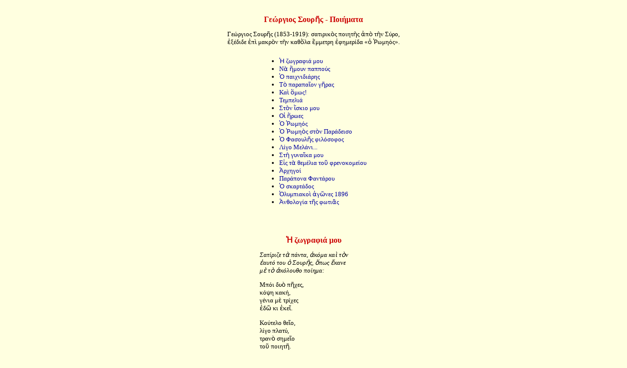

--- FILE ---
content_type: text/html
request_url: http://users.uoa.gr/~nektar/arts/poetry/gewrgios_soyrhs_poems.htm
body_size: 95657
content:
<html>

<head>
<meta http-equiv="Content-Language" content="el">
<meta http-equiv="Content-Type" content="text/html; charset=utf-8">
<title>Γεώργιος Σουρής - Ποιήματα</title>
<link rel="stylesheet" type="text/css" href="../../styles.css">
<style>
<!--
h2           { text-align: center }
-->
</style>
</head>

<body lang="el">

<h1>Γεώργιος Σουρῆς - Ποιήματα</h1>

<p style="text-align: center">Γεώργιος Σουρῆς (1853-1919): σατιρικὸς ποιητὴς ἀπὸ 
τὴν Σύρο, <br>
ἐξέδιδε ἐπὶ μακρὸν τὴν καθὅλα ἔμμετρη ἐφημερίδα «ὁ Ῥωμηός».</p>

<div align="center">
	<table border="0" cellspacing="1" id="table4" cellpadding="8">
		<tr>
			<td>
			<ul>
				<li><a href="#Η_ΖΩΓΡΑΦΙΑ_ΜΟΥ">Ἡ ζωγραφιά μου</a></li>
				<li><a href="#ΝΑ_ΗΜΟΥΝ_ΠΑΠΠΟΥΣ">Νὰ ἤμουν παππούς</a></li>
				<li><a href="#Ο_ΠΑΙΧΝΙΔΙΑΡΗΣ">Ὁ παιχνιδιάρης</a></li>
				<li><a href="#ΤΟ_ΠΑΡΑΠΑΙΟΝ_ΓΗΡΑΣ">Τὸ παραπαῖον γῆρας</a></li>
				<li><a href="#ΚΑΙ_ΟΜΩΣ">Καὶ ὅμως!</a></li>
				<li><a href="#ΤΕΜΠΕΛΙΑ">Τεμπελιά</a></li>
				<li><a href="#ΣΤΟΝ_ΙΣΚΙΟ_ΜΟΥ">Στὸν ἴσκιο μου</a></li>
				<li><a href="#ΟΙ_ΗΡΩΕΣ">Οἱ ἥρωες</a></li>
				<li><a href="#Ο_ΡΩΜΗΟΣ">Ὁ Ῥωμηός</a></li>
				<li><a href="#Ο_ΡΩΜΗΟΣ_ΣΤΟΝ_ΠΑΡΑΔΕΙΣΟ">Ὁ Ῥωμηὸς στὸν Παράδεισο</a></li>
				<li><a href="#Ο_ΦΑΣΟΥΛΗΣ_ΦΙΛΟΣΟΦΟΣ">Ὁ Φασουλῆς φιλόσοφος</a></li>
				<li><a href="#ΛΙΓΟ_ΜΕΛΑΝΙ">Λίγο Μελάνι...</a></li>
				<li><a href="#ΣΤΗ_ΓΥΝΑΙΚΑ_ΜΟΥ">Στὴ γυναῖκα μου</a></li>
				<li><a href="#ΕΙΣ_ΤΑ_ΘΕΜΕΛΙΑ_ΤΟΥ_ΦΡΕΝΟΚΟΜΕΙΟΥ">Εἰς τὰ θεμέλια τοῦ 
				φρενοκομείου</a></li>
				<li><a href="#ΑΡΧΗΓΟΙ">Ἀρχηγοί</a></li>
				<li><a href="#ΠΑΡΑΠΟΝΑ_ΦΑΝΤΑΡΟΥ">Παράπονα Φαντάρου</a></li>
				<li><a href="#Ο_ΣΚΑΡΤΑΔΟΣ">Ὁ σκαρτάδος</a></li>
				<li><a href="#ΟΛΥΜΠΙΑΚΟΙ_1896">Ὀλυμπιακοὶ ἀγῶνες 1896</a></li>
				<li><a href="#ΑΝΘΟΛΟΓΙΑ_ΤΗΣ_ΦΩΤΙΑΣ">Ἀνθολογία τῆς φωτιᾶς</a></li>
			</ul>
			</td>
		</tr>
		<tr>
			<td><h1><a name="Η_ΖΩΓΡΑΦΙΑ_ΜΟΥ"></a>Ἡ ζωγραφιά μου</h1>

			<p><i>Σατίριζε τὰ πάντα, ἀκόμα καὶ τὸν <br>
			ἑαυτό του ὁ Σουρῆς, ὅπως ἔκανε <br>
			μὲ τὸ ἀκόλουθο ποίημα:</i></p>

			<p>Μπόι δυὸ πῆχες,<br>
			κόψη κακή,<br>
			γένια μὲ τρίχες<br>
			ἐδῶ κι ἐκεῖ.</p>

			<p>Κούτελο θεῖο,<br>
			λίγο πλατύ,<br>
			τρανὸ σημεῖο<br>
			τοῦ ποιητῆ.</p>

			<p>Δυὸ μάτια μαῦρα<br>
			χωρὶς κακία<br>
			γεμάτα λαύρα<br>
			μὰ καὶ βλακεία.</p>

			<p>Μακρὺ ρουθούνι<br>
			πολὺ σχιστό,<br>
			κι ἕνα πηγούνι<br>
			σὰν τὸ Χριστό.</p>

			<p>Πηγάδι στόμα,<br>
			μαλλιὰ χυτὰ<br>
			γεμίζεις στρῶμα<br>
			μόνο μ᾿ αὐτά.</p>

			<p>Μούρη ἀγρία<br>
			καὶ ζαρωμένη,<br>
			χλωμὴ καὶ κρύα<br>
			σὰν πεθαμένη.</p>

			<p>Κανένα χρῶμα<br>
			δὲν τῆς ταιριάζει<br>
			καὶ τώρ᾿ ἀκόμα<br>
			βαφὲς ἀλλάζει.</p>

			<p>Δόντια φαφούτη<br>
			ὅλο σχισμάδες,<br>
			ὕφος τσιφούτη<br>
			γιὰ μαστραπᾶδες.</p>

			<p>&nbsp;</p>

			</td>
		</tr>
		<tr>
			<td><h1><a name="ΝΑ_ΗΜΟΥΝ_ΠΑΠΠΟΥΣ"></a>Νὰ ἤμουν παππούς</h1>

			<p>«Ἂχ ἔλεγε ὁ Κοκός, <br>
			παπποὺς νὰ ἤμουν τώρα, <br>
			νὰ κάνω τὸ σοφό, <br>
			νὰ βήχω νὰ ρουφῶ<br>
			ταμπάκο ὅλη τὴν ὥρα.</p>

			<p>Ἄσπρα νὰ ἔχω γένια, <br>
			ποτὲ νὰ μὴ διαβάζω, <br>
			σχολειὸ νὰ μὴν πηγαίνω, <br>
			στὸ σπίτι μου νὰ μένω<br>
			κι ὅλο νὰ νυστάζω.</p>

			<p>Νὰ παίζω κάθε μέρα<br>
			μὲ κάποιο κομπολόγι, <br>
			νὰ μὴ μοῦ λένε γιὰ δουλειά, <br>
			καὶ νὰ φορῶ γυαλιά, <br>
			καὶ νἄχω καὶ ρολόγι.</p>

			<p>Νὰ λέω παραμύθια<br>
			ἐπάνω ἀπὸ τὸ στρῶμα, <br>
			κι ὅλοι τους στὴ μιλιά μου, <br>
			νὰ στέκουνε μπροστά μου<br>
			μ᾿ ὀρθάνοιχτο τὸ στόμα.</p>

			<p>Νὰ μοῦ φιλοῦν τὸ χέρι, <br>
			εὐχὲς πολλὲς νὰ δίνω<br>
			καὶ πάντα καθιστὸς<br>
			καὶ σ᾿ ὅλους σεβαστός, <br>
			νὰ τρώγω καὶ νὰ πίνω.</p>

			<p>Νἄχω καὶ μιὰ μαγκούρα, <br>
			νὰ κάνω τὸν κακό<br>
			κι ἄμα θυμὸς μὲ πάρει<br>
			ν᾿ ἀρχίζω στὸ στειλιάρι<br>
			καὶ τὸν τρελλὸ-Κοκό».</p>

			<p>Ἐτοῦτα κι ἄλλα λέει<br>
			μὲ γνώση παιδική, <br>
			γιατὶ ὁ Κοκὸς δὲν ξέρει<br>
			πὼς θέλουν κι ὅλοι οἱ γέροι<br>
			νὰ γίνουνε Κοκοί...</p>

&nbsp;</td>
		</tr>
		<tr>
			<td><h1><a name="Ο_ΠΑΙΧΝΙΔΙΑΡΗΣ"></a>Ὁ παιχνιδιάρης</h1>

			<p>Μοῦ ἔλεγε ὁ πατέρας μου<br>
			πὼς σὰν γενῶ μεγάλος, <br>
			ὅλα μου τὰ παιχνίδια<br>
			θὰ ρίξω στὰ σκουπίδια<br>
			καὶ θἆμαι τότε ἄλλος.</p>

			<p>Ἐγὼ δὲν τὸ πιστεύω<br>
			πὼς θὲ νὰ μεγαλώσω, <br>
			μὰ καὶ παπποὺς ἂν γίνω<br>
			ποτὲς δὲν θὰ τ᾿ ἀφήνω<br>
			κι ἂν μ᾿ ὅλους πιὰ μαλώσω.</p>

			<p>Ἐμπρός, λοιπὸν παιχνίδια, <br>
			στὰ ὅπλα! σᾶς φωνάζω... <br>
			Ἀπ᾿ τὰ κουτιά σας βγεῖτε<br>
			καὶ στὴ γραμμὴ σταθεῖτε, <br>
			ἐγὼ σᾶς τὸ προστάζω.</p>

			<p>Σεῖς εἶστε κι ἡ χαρά μου<br>
			κι ἡ μοναχή μου ἔγνοια. <br>
			Ἄχ! πῶς σᾶς καμαρώνω! <br>
			Μὲ σᾶς θὰ μεγαλώνω, <br>
			μὲ σᾶς θὰ βγάνω γένια.</p>

			<p>Μὰ κι ὁ μπαμπὰς σὰν βλέπει<br>
			πὼς ἔχω καὶ μουστάκια<br>
			καὶ παίζω κι ὁλοένα, <br>
			τότε κι αὐτὸς μαζί μου<br>
			θ᾿ ἀρχίσει παιχνιδάκια.</p>

			<p>&nbsp;</p>

			</td>
		</tr>
		<tr>
			<td><h1><a name="ΤΟ_ΠΑΡΑΠΑΙΟΝ_ΓΗΡΑΣ"></a>Τὸ παραπαῖον γῆρας</h1>

			<p>Τὰς τρίχας ἄσπρης κεφαλῆς<br>
			σκοπὸν τὰς ἔχουν προσβολῆς<br>
			κι εἰν᾿ ἐμπαιγμὸς τῆς μοίρας<br>
			τὸ παραπαῖον γῆρας.</p>

			<p>Ὅπου τὸ πόδι μου σταθεῖ<br>
			καὶ ὅπου περπατήσω<br>
			σιγὰ-σιγὰ μ᾿ ἀκολουθεῖ<br>
			ὁ χάρος ἀπὸ πίσω.</p>

			<p>Αὐτὸ τὸ ἔρημο κορμὶ<br>
			τὸ τριγυρίζουν σκύλοι<br>
			καὶ «χόρτασες κι ἐσὺ ψωμί»<br>
			μοῦ λὲν ἐχθροὶ καὶ φίλοι.</p>

			<p>Ὡς φάσμα τρέχω τῆς νυκτὸς<br>
			μακράν του δρῶντος κόσμου<br>
			καὶ ὅπου τάφος ἀνοικτὸς<br>
			μοῦ φαίνεται δικός μου.</p>

			<p>&nbsp;</p>

			</td>
		</tr>
		<tr>
			<td><h1><a name="ΚΑΙ_ΟΜΩΣ"></a>Και Ὅμως!</h1>

			<p>Καὶ ὅμως ἐνῷ πλέον<br>
			ἐσάπισα παλαίων<br>
			εἰς τῆς ζωῆς τὴ πάλη<br>
			τὸ γῆρας τὸ μισῶ<br>
			καὶ θέλω καὶ λυσσῶ<br>
			νὰ γίνω νέος πάλι.</p>

			<p>&nbsp;</p>

			</td>
		</tr>
		<tr>
			<td><h1><a name="ΤΕΜΠΕΛΙΑ"></a>Τεμπελιά</h1>

			<p>Δὲν ἔχω κέφι γιὰ δουλειά,<br>
			πάλι μὲ δέρνει τεμπελιὰ<br>
			καὶ κάθομαι στὸ στρῶμα...<br>
			Βρίσκω τὸ σῶμα μου βαρὺ<br>
			καὶ ὀλ᾿ ἡ γῆ δὲ μὲ χωρεῖ<br>
			κι ὁ οὐρανὸς ἀκόμα.</p>

			<p>Κακὰ νομίζω τὰ καλὰ<br>
			καὶ βλέπω μία στὰ χαμηλὰ<br>
			καὶ μία κοιτῶ ἐπάνω...<br>
			Σ᾿ αὐτὸ τὸν κόσμο τὸν χαζὸ<br>
			ἂς ἠμποροῦσα νὰ μὴ ζῶ<br>
			μὰ ...δίχως νὰ πεθάνω.</p>

			<p>&nbsp;</p>

			</td>
		</tr>
		<tr>
			<td><h1><a name="ΣΤΟΝ_ΙΣΚΙΟ_ΜΟΥ"></a>Στὸν ἴσκιο μου</h1>

			<p>Βρὲ ἴσκιε μου γιατί μ᾿ ἀκολουθεῖς;<br>
			Δὲ μ᾿ ἀφήνεις μόνο μου νὰ τρέχω;<br>
			Βρὲ ἴσκιε μου, δὲ πᾶς νὰ μοῦ χαθεῖς,<br>
			πρέπει κι ἐσένα σύντροφο νὰ ἔχω;</p>

			<p>Πότε στραβὸ σὲ βλέπω πότε ἴσο,<br>
			πότε μακρὺ σὰ σούβλα, πότε νᾶνο,<br>
			τὴ μιὰ πηγαίνεις μπρός, τὴν ἄλλη πίσω<br>
			σὲ ἀπαντῶ ἐδῶ, ἐκεῖ σὲ χάνω.</p>

			<p>Χωρὶς νὰ βλέπεις, πιάνεις ὅτι πιάνω,<br>
			μὲ ὁδηγεῖς ἀλλὰ καὶ σ᾿ ὁδηγῶ.<br>
			Καὶ τέλος πάντων κάνεις ὅτι κάνω<br>
			καὶ εἶσαι ἄλλος, δεύτερος, ἐγώ.</p>

			<p>Βρὲ ἴσκιε μου, γιατί μ᾿ ἀκολουθεῖς;<br>
			Βρὲ ἴσκιε μου δὲ πᾶς νὰ μοῦ χαθεῖς...<br>
			Σὲ ἀπαντῶ στὸ σπίτι καὶ στὸ δρόμο<br>
			καὶ μοῦ γεννᾷς πολλὲς φορὲς τὸν τρόμο.</p>

			<p>&nbsp;</p>

			</td>
		</tr>
		<tr>
			<td><h1><a name="ΟΙ_ΗΡΩΕΣ"></a>Οἱ Ἥρωες</h1>

			<p>Μέσα σε βόλια κι ὀβίδων κρότους<br>
			ἔπεσαν νιάτα μὲς στὸν ἀνθό τους.<br>
			Πᾶνε λεβέντες, πᾶνε κορμιὰ<br>
			κι ἄγνωστα τά ῾θαψαν στὴν ἐρημιά.</p>

			<p>Κανεὶς δὲ ξέρει ποὺ τά ῾χουν θάψει,<br>
			κανεὶς δὲ πῆγε γιὰ νὰ τὰ κλάψει,<br>
			κανεὶς δὲν ἔκαψε γι᾿ αὐτὰ λιβάνι,<br>
			κανεὶς δὲν ἔπλεξε γι᾿ αὐτὰ στεφάνι.</p>

			<p>Ἀνώνυμ᾿ ἥρωες, ἄγνωστοι τάφοι,<br>
			κανένας ὄνομα σ᾿ αὐτοὺς δὲ γράφει,<br>
			μήτε τὸ χῶμα τοὺς φιλοῦνε χείλη,<br>
			σταυρὸ δὲν ἔχουνε μήτε καντῆλι.</p>

			<p>Μόνο μιᾶς κόρης μαργαριτάρια<br>
			κυλοῦν σὲ τάφους ποὺ κάποια μέρα<br>
			θὰ γίνουν κόσμου προσκυνητάρια<br>
			καὶ φάροι Νίκης γιὰ μία μητέρα.</p>

			<p>&nbsp;</p>

			</td>
		</tr>
	</table>
</div>

<div align="center">
	<table border="0" cellpadding="8" id="table5">
		<tr>
			<td><h1><a name="Ο_ΡΩΜΗΟΣ"></a>Ὁ Ῥωμηός</h1>

			<p>Στὸν καφενὲ ἀπ᾿ ἔξω σὰν μπέης ξαπλωμένος, <br>
			τοῦ ἥλιου τὶς ἀκτῖνες ἀχόρταγα ρουφῶ, <br>
			καὶ στῶν ἐφημερίδων τὰ νέα βυθισμένος, <br>
			κανέναν δὲν κοιτάζω, κανέναν δὲν ψηφῶ.</p>

			<p>Σὲ μία καρέκλα τὅνα ποδάρι μου τεντώνω, <br>
			τὸ ἄλλο σὲ μίαν ἄλλη, κι ὀλίγο παρεκεῖ<br>
			ἀφήνω τὸ καπέλο, καὶ ἀρχινῶ μὲ τόνο<br>
			τοὺς ὑπουργοὺς νὰ βρίζω καὶ τὴν πολιτική.</p>

			<p>Ψυχή μου! τί λιακάδα! τί οὐρανὸς ! τί φύσις !<br>
			ἀχνίζει ἐμπροστά μου ὁ καϊμακλῆς καφές, <br>
			κι ἐγὼ κατεμπνευσμένος γιὰ ὅλα φέρνω κρίσεις, <br>
			καὶ μόνος μου τὶς βρίσκω μεγάλες καὶ σοφές.</p>

			<p>Βρίζω Ἐγγλέζους, Ρώσους, καὶ ὅποιους ἄλλους θέλω, <br>
			καὶ στρίβω τὸ μουστάκι μ᾿ ἀγέρωχο πολύ, <br>
			καὶ μέσα στὸ θυμό μου κατὰ διαόλου στέλλω<br>
			τὸν ἴδιον ἑαυτό μου, καὶ γίνομαι σκυλί.</p>

			<p>Φέρνω τὸν νοῦν στὸν Διάκο καὶ εἰς τὸν Καραΐσκο, <br>
			κατενθουσιασμένος τὰ γένια μου μαδῶ, <br>
			τὸν Ἕλληνα εἰς ὅλα ἀνώτερο τὸν βρίσκω, <br>
			κι ἀπάνω στὴν καρέκλα χαρούμενος πηδῶ.</p>

			<p>Τὴν φίλη μας Εὐρώπη μὲ πέντε φασκελώνω, <br>
			ἀπάνω στὸ τραπέζι τὸν γρόθο μου κτυπῶ...<br>
			Ἐχύθη ὁ καφές μου, τὰ ροῦχα μου λερώνω, <br>
			κι ὅσες βλαστήμιες ξέρω ἀρχίζω νὰ τὶς πῶ.</p>

			<p>Στὸν καφετζῆ ξεσπάω... φωτιὰ κι ἐκεῖνος παίρνει.<br>
			Ἀμέσως ἄνω κάτω τοῦ κάνω τὸν μπουφέ, <br>
			τὸν βρίζω καὶ μὲ βρίζει, τὸν δέρνω καὶ μὲ δέρνει, <br>
			καὶ τέλος... δὲν πληρώνω δεκάρα τὸν καφέ.</p>

			<p>&nbsp;</p>

			</td>
		</tr>
		<tr>
			<td><h1><a name="Ο_ΡΩΜΗΟΣ_ΣΤΟΝ_ΠΑΡΑΔΕΙΣΟ"></a>Ὁ Ῥωμηὸς στὸν Παράδεισο</h1>

			<p>Θεούλη μου, τί σοῦ ῾λθε νὰ μ᾿ ἁγιάσεις;<br>
			νομίζεις πῶς θὰ μ᾿ ἔμελλε καθόλου,<br>
			ἂν ἤθελες κι ἐμένα νὰ κολάσεις<br>
			καὶ μ᾿ ἔστελνες παρέα τοῦ διαβόλου;<br>
			Μ᾿ ἀρέσει ὁ Παράδεισος, ἀλήθεια,<br>
			χωρὶς δουλειὰ σκοτώνω τὸ καιρὸ<br>
			βλέπω ἁγίους γύρω μου σωρό,<br>
			διαβάζω συναξάρια, παραμύθια,<br>
			κι ἀκούω καὶ τραγούδια θεϊκά,<br>
			μά, ἔλα ποὺ δὲν ἔχετε συνήθεια,<br>
			νὰ λέτε κι ἕνα δυὸ πολιτικά!<br>
			Σὺ κυβερνᾷς γιὰ πάντα μὲ γαλήνη<br>
			κι ὥρα ἀπ᾿ τὸ θρόνο σου δὲ πέφτεις...<br>
			Ἂς ἦταν δυνατὸν Θεὸς νὰ γίνει<br>
			καὶ ἄλλος σὰν ἐσένα, λίγο ψεύτης,<br>
			νὰ μοιρασθεῖ τῶν οὐρανῶν τ᾿ ἀσκέρι,<br>
			νὰ πᾶνε καὶ μ᾿ ἐκεῖνον οἱ μισοί,<br>
			νά ῾ρχεται αὐτός, νὰ πέφτεις σύ,<br>
			νὰ γίνεται λιγάκι νταραβέρι...<br>
			Μὰ ὅλα ἐδῶ εἶναι τακτικά,<br>
			ὁ οὐρανὸς Θεὸ ἐσένα ξέρει,<br>
			καὶ δὲ μιλοῦν πολιτικά!<br>
			Ἐδῶ ποὺ μ᾿ ἡσυχία ὅλοι ζοῦνε,<br>
			γιὰ μένα εἶναι κόλαση μεγάλη,<br>
			πολιτικὰ τ᾿ αὐτιά μου ἂς ἀκοῦνε,<br>
			κι ἂς εἶμαι καὶ στὴ κόλαση, χαλάλι!<br>
			Ἂν εἶχες εἰς τὸ νοῦ νὰ μὲ κολάσεις,<br>
			καὶ μ᾿ ἔφερες κοντά σου γιὰ ποινή,<br>
			νά! κόλαση γιὰ ῾μὲ ἀληθινή...<br>
			Μά, φθάνει πιά, Θεέ μου, μὴ μὲ σκάσεις,<br>
			καὶ διῶξε με στὸ λέω παστρικά,<br>
			γιατὶ ἀλλιῶς στιγμὴ δὲ θὰ ῾συχάσεις...<br>
			Μονάχος θὰ μιλῶ πολιτικά!</p>

			<p>&nbsp;</p>

			</td>
		</tr>
		<tr>
			<td><h1><a name="Ο_ΦΑΣΟΥΛΗΣ_ΦΙΛΟΣΟΦΟΣ"></a>Ὁ Φασουλῆς φιλόσοφος</h1>

			<p>Ἐγὼ αὐτὸν τὸν Βούδδα τὸν ἐκτιμῶ πολύ...<br>
			τί ἄνθρωπος τᾠόντι καὶ ποία κεφαλή!<br>
			Ἂν κι ἦτο Βασιλέως Κραταιοτάτου θρέμμα<br>
			ἐμούντζωσε τὸν θρόνον, ἐμούντζωσε τὸ στέμμα,<br>
			καὶ τὰ βουνὰ ἐπῆρε μὲ ἱερὰν μανίαν<br>
			κι ἐδίδασκε τὸν κόσμον ἀγάπnν αἰωνίαν.</p>

			<p>Κι ἐμόναζε ρεμβάζων αὐτὸς ὁ Ἡγεμὼν<br>
			πότε παρὰ τὸν Γαγγην ἡ ἄλλον ποταμόν,<br>
			καὶ πότε εἰς χειμάρρους κι ὑπὸ σκιὰν συκῆς,<br>
			ἀκούων ἁρμονίας ἀγνώστου μουσικῆς,<br>
			κι ἐφούντωναν ὡς δάσος τὰ μαῦρα του μαλλιὰ<br>
			κι ἐφώλιαζαν ἀπάνω λογῆς-λογῆς πουλιά.</p>

			<p>Τροφή του ἦσαν μόνη τὰ χόρτα κι αἱ ὀπώραι<br>
			καὶ πρὸς τὰ ὕψη στρέφων καθ᾿ ἑαυτὸν ἐλάλει,<br>
			κι ἐφάνησαν ἐμπρός του τῆς Ἡδονῆς αἱ κόραι,<br>
			παγίδας νὰ τοῦ στήσουν μὲ τὰ γυμνά των κάλλη,<br>
			καὶ τῶν σαρκῶν τὸ σφρῖγος πολὺ τὸν ἐσκανδάλιζε<br>
			κι ἐκείνη τὸν ἐφίλει κι αὕτη τὸν ἐγαργάλιζε.</p>

			<p>Ὅμως ὁ μέγας Βούδδας, κατανικῶν τὰ πάθη,<br>
			στοὺς δόλους τῆς μαγείας ἀτρόμητος ἐστάθη,<br>
			καὶ πρὶν στὸν δόλον φθάσουν τῆς Ἡδονῆς τὸν ἔννατον<br>
			καὶ εἶδαν πὼς ἐκεῖνος δὲν χάνει τὰ πασχάλια του,<br>
			μ᾿ ἀφροὺς θυμοῦ καὶ λύσσης ἐπῆραν τὰ βρεμμένα των<br>
			καὶ ἄφησαν τὸν Βούδδα νὰ κάθεται στὰ χάλια του.</p>

			<p>Ἐγὼ αὐτὸν τὸν Βούδδα τὸν ἐκτιμῶ πολύ...<br>
			τί ἄνθρωπος τῳόντι καὶ ποία κεφαλή!<br>
			Ν᾿ ἀνθέ᾿ εἰς τόσα κάλλη τὴν ράχη νὰ γυρίση;<br>
			νὰ μὴ τοῦ φέρῃ ρῖγος καὶ τῆς σαρκὸς τὸ χνούδι; . . .<br>
			δόξα πολλὴ στὸν Βούδδα, μὰ νὰ μὲ συγχωρήσῃ<br>
			ἂν τοῦ εἰπῶ μὲ σέβας πὼς εἶναι λίγο βούδι.</p>

			<p>Κι ἐμπρός μου εἶχαν ἔλθει μία φορὰ<br>
			γυναῖκες πονηραὶ νὰ μὲ τρελλάνουν,<br>
			ποὺ ἦσαν σὰν τὰ κρύα τὰ νερά,<br>
			καὶ ἄρχισαν τὰ μάγια νὰ μοῦ κάνουν.<br>
			Ἐστάθησαν ὁλόρθαις ἐμπροστά μου<br>
			κι ἐσκόρπιζαν ἀρώματα καὶ μύρα,<br>
			κι ἐπέμεινα κι ἐγὼ μὲ τὰ σωστά μου<br>
			νὰ δείξω σὰν τὸν Βούδδα χαρακτῆρα.</p>

			<p>Μὰ μόλις εἶδα κάποιας λίγο πόδι<br>
			κι ἡ ἄλλη τὅνα χέρι ξεμανίκωσε,<br>
			ὁ Βούδδας μοῦ ἐφάνη τότε βώδι<br>
			κι ὁ διάβολος μ᾿ ἐπῆρε καὶ μὲ σήκωσε.</p>

			<p>Κι ἂν ὁ Βούδδας πρὸ τῶν νεύρων<br>
			ἠγωνίζετο τὴν δρᾶσιν,<br>
			μὰ δὲν ζῇ κανεὶς εἰξεύρων<br>
			ποίαν ἄρα εἶχε κρᾶσιν.</p>

			<p>Ἀλλ᾿ ἂν ἦτο σὰν κι ἐμένα<br>
			τὸν ἀχρεῖον, τὸν κανάγια,<br>
			δὲν θὰ πήγαιναν χαμένα<br>
			τῆς ἀγάπης τόσα μάγια.</p>

			<p>&nbsp;</p>

			</td>
		</tr>
		<tr>
			<td><h1><a name="ΛΙΓΟ_ΜΕΛΑΝΙ"></a>Λίγο Μελάνι...</h1>

			<p style="text-align: center"><i>Ἀφιέρωμα τὴν πρωτοχρονιὰ τοῦ 1878,
			<br>
			στὴ μετέπειτα γυναῖκα του Μαρία.</i></p>

			<p>Λίγο μελάνι καὶ χαρτὶ καὶ λίγοι πάλι στίχοι<br>
			εἶναι τὸ μόνο δῶρο μου ὁποὺ θὰ σοῦ χαρίσω...<br>
			Καλὰ ποὺ μοῦ ῾δωσε κι αὐτοὺς ἡ ἀκριβή μου τύχη,<br>
			γιατὶ ἀλλιῶς δὲ θά ῾ξερα πῶς νὰ σὲ χαιρετήσω.</p>

			<p>Ὡς τώρα ἄλλο τίποτα ἀπ᾿ τὸ δικό μου χέρι,<br>
			παρὰ πολλοὺς νερόβραστους καὶ κρύους στίχους εἶδες.<br>
			Ἀλλὰ κι οἱ στίχοι ποῦ καὶ ποῦ, καμμιὰ φορά, ποιὸς ξέρει,<br>
			ἂν ἔχουν δῶρα ζηλευτὰ καὶ ζωντανὲς ἐλπίδες.</p>

			<p>Οἱ εὐτυχίες πού ῾ψαλλα τόσες φορὲς γιὰ σένα<br>
			ἂν ἔξαφνα φτερούγιζαν μὲ τὴν αὐγὴ μπροστά σου,<br>
			θὰ ἔβλεπες τί εἴχανε οἱ στίχοι μου κρυμένα<br>
			κι ἄλλη χαρὰ δὲ θά ῾θελε στὸ κόσμο ἡ καρδιά σου.</p>

			<p>&nbsp;</p>

			</td>
		</tr>
		<tr>
			<td><h1><a name="ΣΤΗ_ΓΥΝΑΙΚΑ_ΜΟΥ"></a>Στὴ γυναῖκα μου</h1>

			<p>Προσφιλές μου ταίρι, δίχως νὰ στὸ πῶ,<br>
			τὸ καταλαβαίνεις ὅτι σ᾿ ἀγαπῶ.<br>
			Κι ἂν μὲ σὲ κακιώνω στὴ κακή μου ὥρα<br>
			κι ἀρχινᾷ μουρμούρα καὶ κακογλωσσιά,<br>
			μοῦ ἀρέσει νά ῾χω καὶ ὀλίγη μπόρα,<br>
			μοῦ ἀρέσει λίγη φουσκοθαλασσιά.</p>

			<p>Δίχως πεῖσμ᾿ ἀγάπη, δίχως λίγη πίκρα,<br>
			δὲν ἀξίζει διόλου καὶ δὲν ἔχει γλύκα.<br>
			Βάστα μου, γυναῖκα, μοῦτρα σοβαρὰ<br>
			καὶ κλωστὴ σοῦ κόβω, κάκια σοῦ κρατῶ,<br>
			ἐπειδὴ νομίζω πὼς καμμιὰ φορά<br>
			κι η πολλὴ μπουνάτσα φέρνει ἐμετό.</p>

			<p>Προσφιλές μου ταίρι, δίχως νὰ στὸ πῶ,<br>
			τὸ καταλαβαίνεις ὅτι σ᾿ ἀγαπῶ.<br>
			Σ᾿ ἀγαπῶ μὲ γέλια, μὰ καὶ θυμωμένη<br>
			κι ἂν ποτὲ γυρίζω νὰ ἰδῶ καμμιά,<br>
			πάντα ὅμως κτῆμα ἰδικό σου μένει<br>
			ἡ καρδιά μου ὅλη καὶ ...ἡ ἀσχημιά.</p>

			<p>&nbsp;</p>

			</td>
		</tr>
		<tr>
			<td><h1><a name="ΕΙΣ_ΤΑ_ΘΕΜΕΛΙΑ_ΤΟΥ_ΦΡΕΝΟΚΟΜΕΙΟΥ"></a>Εἰς τὰ θεμέλια 
			τοῦ φρενοκομείου</h1>

			<p><i>(Τὸ φρενοκομεῖο χτίστηκε μὲ κληροδότημα τοῦ Χίου <br>
			φιλάνθρωπου Τζωρτζῆ Δρομοκαΐτη (ποὺ πέθανε τὸ <br>
			1880) ἔξω ἀπὸ τὴν Ἀθήνα, κοντὰ στὴ Μονὴ Δαφνίου, <br>
			γι᾿ αὐτὸ πολλοὶ τὸ λένε καὶ «Δαφνί». Ὁ Σουρῆς δὲν <br>
			ἄφησε τὴν εὐκαιρία ποὺ τοῦ ῾δινε τὸ γεγονὸς καὶ τὸ <br>
			...καυτηρίασε δεόντως... Ἀπρίλης 1884)</i></p>

			<p>Ὢ Ἑορτὴ τῶν Ἑορτῶν... Ὢ εὐτυχὴς ἡμέρα!<br>
			Ὤ! τώρα πρέπει ὁ καθεὶς τοῦ Ἄστεως πολίτης<br>
			νὰ βάλει στὸ μπαλκόνι τοῦ μιὰ κόκκινη παντιέρα<br>
			μὲ μιὰ χρυσὴν ἐπιγραφὴ «Ζωρζὴς Δρομοκαΐτης».<br>
			Ναί! τώρα πρέπει στολισμὸς μὲ δάφνες καὶ μυρσίνες,<br>
			ναί! τώρα πρέπουν κανονιές, φανάρια καὶ ρετσίνες.</p>

			<p>Φρενοκομεῖο κτίζεται καὶ στὴ σοφὴν Ἑλλάδα!<br>
			ἄ! ὁ Θεὸς ἐφώτισε τὸν Χιώτη τὸν Ζωρζὴ<br>
			καὶ τώρα μέσα στοῦ Δαφνιοῦ τὴ τόση πρασινάδα<br>
			θὰ βρίσκουμε παρηγοριὰ κι ἡ μνήμη του θὰ ζεῖ.<br>
			Ὢ μέγα εὐεργέτημα τῶν εὐεργετημάτων!<br>
			Ὢ μόνον οἰκοδόμημα τῶν οἰκοδομημάτων!</p>

			<p>Θέλει λαμπρὸν Μαυσώλειον αὐτὸς ὁ κληροδότης,<br>
			παιάνας κι ἀποθέωσιν εἰς τρίτους οὐρανούς!...<br>
			Εὑρέθη μὲς στοὺς Χιώτηδες, μὲ γνώση κι ἕνας Χιώτης,<br>
			κι ἐσκέφθη ὁ μεγάλος του καὶ πρακτικός του νοῦς<br>
			πῶς μέσα στὴν Ἑλλάδα μας ποὺ πλημμυροῦν τὰ φῶτα,<br>
			Φρενοκομεῖον ἔπρεπε νὰ γίνει πρῶτα-πρῶτα.</p>

			<p>&nbsp;</p>

			</td>
		</tr>
		<tr>
			<td><h1><a name="ΑΡΧΗΓΟΙ"></a>Ἀρχηγοί</h1>

			<p>Τοῦ Διογένη πιάσετε ἀμέσως τὸ φανάρι,<br>
			κι᾿ ἐλᾶτε νὰ γυρέψουμε κανέναν ἀρχηγό·<br>
			ἀλλὰ καθένας μας, θαρρῶ, εἶν᾿ ἄξιος νὰ πάρῃ<br>
			τὴν ἀρχηγίαν κόμματος, ἀκόμη δὰ κι᾿ ἐγώ.<br>
			Γιὰ τὰ πρωτεῖα ξεψυχᾷ κάθε Ρῳμιὸς λεβέντης,<br>
			μόνον αὐτὸς πρωθυπουργός, μόνον αὐτὸς ἀφέντης.</p>

			<p>Τί ἀρχηγῶν κατακλυσμός! ... κι᾿ οἱ ἕλληνες ἐκεῖνοι,<br>
			ποὺ τὸν καφφέ των βερεσὲ εἰς τὰ Χαυτεῖα πίνουν,<br>
			ἂν ἀρχηγίαν ἔξαφνα κανένας τοὺς προτείνῃ,<br>
			δὲν θὰ διστάσουν βέβαια καὶ Ἀρχηγοὶ νὰ γίνουν.<br>
			Κι᾿ αὐτὸς ὁ ἕσχατος Ρωμηὸς γιὰ ὅλα κάτι ξέρει,<br>
			ἕλληνος τράχηλος ποτὲ ζυγὸν δὲν ὑποφέρει.</p>

			<p>Ἰδοὺ νταῆς φουστανελλᾶς μὲ φέσι καὶ σελάχι!<br>
			ποιὸς ξέρει ἂν Πρωθυπουργὸς δὲν γίνῃ καμμιὰ ᾿μέρα;<br>
			ποιὸς ξέρει πόσα σχέδια καὶ ἀπαιτήσεις θἄχη,<br>
			καὶ ἂν τὴν διπλωματικὴ δὲν συνταράξῃ σφαῖρα;<br>
			Ὤ! ναί! ποτὲ τὸν ἕλληνα μὴ θεωρῆτε πτῶμα...<br>
			᾿ς ὅλους θὰ ἔλθη ἡ σειρὰ νὰ κυβερνήσουν κόμμα.</p>

			<p>Μᾶς λείπει ἕνας ἀρχηγός;... πενῆντα ξεφυτρόνουν,<br>
			τὸ ἕνα κόμμα χάνεται;... θὰ ἔβγουν ἄλλα δέκα·<br>
			ὅλοι γιὰ τὸ ἀξίωμα τοῦ ἀρχηγοῦ μαλλόνουν,<br>
			κι᾿ ἴσως ἀργότερα μᾶς βγῇ ᾿ς τὴ μέση καὶ γυναῖκα.<br>
			Ἀλλὰ κι᾿ ἐγὼ ὁ ἀφανὴς τῶν Ἀθηνῶν πολίτης<br>
			ἐλπίζω πὼς καμμιὰ φορὰ θὰ γίνω Κυβερνήτης.</p>

			<p>Ἐμπρός! μὲ πόζα ἀρχηγοῦ καθένας ἂς προβάλλη,<br>
			ἀπ᾿ ὅλους ἂς κυβερνηθῆ ἡ προσφιλὴς Ἑλλάς·<br>
			ἂς γίνῃ ὁ Ἡμέτερος, ἂς γίνουν ὅμως κι᾿ ἄλλοι,<br>
			ἂς γίνῃ κι ὁ Κατσικαπῆς κι᾿ αὐτὸς ὁ Μπουλελᾶς.<br>
			Ἂς πλημμυρίσῃ μ᾿ ἀρχηγοὺς τὸ ἔθνος πέρα πέρα,<br>
			ἂς μᾶς σηκώσῃ ἔξαφνα καὶ ἡ Ροζοῦ παντιέρα.</p>

			<p>Μονάχα ἕνας βασιλεὺς μὴ μένη ᾿ς τὸ Παλάτι,<br>
			πενῆντα δυὸ τουλάχιστον ἂς ἦνε βασιλεῖς,<br>
			ὅλοι ἂς ἔβγουν κύριοι ᾿ς τῶν ἄλλων τὸ γεινάτι,<br>
			κι᾿ ὀγδόντα πέντε Πρόεδροι ἂς γίνουν τῆς Βουλῆς.<br>
			Ὅλοι τρανοὶ πολιτικοί, κανένας ἰδιώτης,<br>
			ὅλοι ποζάτοι στρατηγοί, κανένας στρατιώτης.</p>

			<p>&nbsp;</p>

			</td>
		</tr>
		<tr>
			<td><h1><a name="ΠΑΡΑΠΟΝΑ_ΦΑΝΤΑΡΟΥ"></a>Παράπονα Φαντάρου</h1>

			<p>Μὲς ᾿στὸ παλάτι γίνεται χορός,<br>
			κι᾿ ἐγὼ ἀπ᾿ ἔξω στέκομαι φρουρός.<br>
			Μιὰ ὥρα, τριγυρίζω ἐδῶ πέρα,<br>
			κι᾿ ἐγὼ θαρρῶ πὼς εἶμαι ὅλη ᾿μέρα.</p>

			<p>Γιᾶ σᾶς ὁποὺ πηδᾶτε ῾στὸ χορό,<br>
			περνοῦνε καὶ οἱ ὥρες στὸ φτερό.<br>
			Γιὰ τὸ φτωχὸ φαντάρο ποὺ φυλάγει,<br>
			θαρρεῖς πὼς καὶ ἡ ὥρα πίσω ᾿πάγει.</p>

			<p>Στὸν πόλεμο σὰν εἶσαι καὶ νὰ κρυώνῃς,<br>
			καθόλου δὲν σὲ μέλλει, δὲν θυμώνεις.<br>
			Μὰ νὰ χορεύῃ ὅλη ἡ Ἑλλάς,<br>
			καὶ σὺ μὲ τόσο κρύο νὰ φυλᾷς;</p>

			<p>Ὄρσε λοιπὸν εἰς ὅλο τὸ ντουνιᾶ,<br>
			τὸν ἄδικο, τὸν ψεύτη, τὸν φονιᾶ.<br>
			Ἄλλος νὰ τρώῃ κόταις καὶ καπόνια,<br>
			καὶ νἄχῃ κάθε ᾿λίγο καὶ γαλόνια.</p>

			<p>Καὶ ἄλλος μὲς στὴν νύκτα νὰ παγώνη,<br>
			χωρὶς νὰ πιῇ κρασὶ μισὸ γαλόνι!<br>
			Ἂς ἤμουν δυνατὸς σὰν τὸν Σαμψῶνα,<br>
			ν᾿ ἀγκάλιαζα ἐκείνη τὴν κολῶνα!</p>

			<p>Νὰ γκρεμνισθοῦν κορώνες καὶ παλάτια,<br>
			κι᾿ εὐθὺς ἂς ἐγινόμουνα κομμάτια.<br>
			Χορεύετε καὶ πίνετε καὶ τρῶτε,<br>
			κομψοί μου γαλονάδες καὶ ἱππόται.</p>

			<p>Καθόλου τὰ καλά σας δὲν ζηλεύω,<br>
			καὶ οὔτε νύφες πλούσιες γυρεύω.<br>
			Ἐγὼ μιὰ μόνο ἔχω συλλογή,<br>
			πότε θὲ νὰ φωνάξω -Ἀλλ... αγή!</p>

			<p>&nbsp;</p>

			</td>
		</tr>
		<tr>
			<td><h1><a name="Ο_ΣΚΑΡΤΑΔΟΣ"></a>Ὁ σκαρτάδος</h1>

			<p>Ἕνας σκαρτάδος Βρεττανὸς προχθὲς ἀνέβη μόνος<br>
			ἀπάνω ᾿στὴν Ἀκρόπολι τὴ δόξα μας νὰ ᾿δῇ,<br>
			κι᾿ ὅσο τὰς στήλας ἔβλεπε τοῦ θείου Παρθενῶνος,<br>
			ἐσυγκινεῖτο κι᾿ ἔκλαιε σὰν τὸ μωρὸ παιδί.<br>
			Τὸν ἔπιασε ντελίριο, τὸν ἔσφιξ᾿ ἡ καρδιά του,<br>
			κι᾿ ἐστάλαζαν ᾿στὰ μάρμαρα ζεστὰ τὰ δάκρυά του.</p>

			<p>Κι᾿ ἀμέσως τότε ἔγραψε μὲ φοῦρκα ᾿στὸ Λονδῖνο<br>
			῾στὴν Ἄνασσα Βικτώρια ὀπίσω νὰ μᾶς δώσῃ<br>
			τὰ ὅσα ἐσουφρώθησαν ἀπ᾿ τὸν γνωστὸ Ἐλγῖνο,<br>
			γιατὶ ἀργὰ ἢ γρήγορα θὲ νὰ τὸ μετανιώσῃ.<br>
			Αὐτὰ καὶ ἄλλα ἔγραψε ὁ κύριος σκαρτάδος,<br>
			χωρὶς γι᾿ αὐτὸ τὴν ἄδεια νὰ πάρῃ τῆς Ἑλλάδος.</p>

			<p>Τί διάβολο;... κάθε τρελλὸς σ᾿ ἐμᾶς θὰ ξεθυμαίνῃ;<br>
			ποιὸς τοὖπε τούτου τοῦ μουρλοῦ γιὰ μάρμαρα νὰ γράψῃ;<br>
			καὶ ἂν γυμνὸς ὁ Παρθενῶν κι᾿ ἐρημωμένος μένῃ,<br>
			θαρρῶ κανένας Ἕλληνας γι᾿ αὐτὸ πὼς δὲ θὰ κλάψῃ.<br>
			Ἐμεῖς ἐσυνειθίσαμε σὲ τέτοια καὶ δὲν κλαῖμε,<br>
			κι᾿ ἐκεῖνα ποὺ μᾶς ἔκλεψαν ὀπίσω δὲν τὰ θέμε.</p>

			<p>Κι᾿ ἂν θὲς ν᾿ ἀκούσῃς, Ἄνασσα τῶν Βρεττανῶν, κι᾿ ἐμένα,<br>
			τὸ λάμπον Μεγαλεῖόν σου θερμῶς παρακαλῶ,<br>
			νὰ μὴ μᾶς στείλῃ τίποτε ἀπ᾿ ὅλα τὰ κλεμμένα,<br>
			καὶ νὰ βουλώσῃ τὸ αὐτὶ γιὰ τοῦτο τὸν τρελλό.<br>
			Σὲ βεβαιῶ, Παντάνασσα, πὼς διόλου δὲ μᾶς μέλλει,<br>
			κανεὶς δὲν τοὖπε τίποτα, κανένας δὲν τὰ θέλει.</p>

			<p>Ὦ Βρεττανέ, τοὺς Ἕλληνας μὴν κλαῖς γιὰ Παρθενῶνες,<br>
			καὶ οὔτε γράμματα πικρὰ ᾿στὴν Ἄνασσα νὰ στέλλῃς,<br>
			πέρνε σὰν τὸν Παράσχο μας ἀπὸ τὴ γῆ κοτρῶνες,<br>
			καὶ στοίβαζε κι᾿ ἀσβέστωνε καὶ κάνε ὅσους θέλεις.<br>
			Ὅπου πατήσῃς μάρμαρα, ὅπου σταθῇς μνημεῖα,<br>
			καὶ ἀπὸ ἀρχαιότητας παντοῦ ἐπιδημία.</p>

			<p>Κι᾿ ἂν ἔχῃς ὄρεξι νὰ κλαῖς μὲ ὅλη τὴν καρδιά σου,<br>
			γι᾿ ἄψυχα μάρμαρα μὴν κλαῖς καὶ γιὰ παλῃὰ κεφάλια,<br>
			τὰ ζωντανὰ ἀγάλματα γιὰ κύτταξε ᾿μπροστά σου,<br>
			κι᾿ ἐμᾶς νὰ κλάψῃς, Βρεττανέ, καὶ τὰ κακά μας χάλια.<br>
			Τὰ πύρινά σου δάκρυα γιὰ ᾿μᾶς δὲν πᾶν χαμένα...<br>
			ὤ! κλάψε γιὰ τοὺς Ἕλληνας, μὰ κλάψε καὶ γιὰ ῾μένα.</p>

			<p>Καὶ στεῖλε ᾿στὴ Βικτώρια ἄλλο καινούριο γράμμα,<br>
			καὶ πές της γιὰ τὸ χάλι μας καὶ τὴν κακή μας μοίρα,<br>
			καὶ παρακάλει την καὶ σὺ μὲ πόνο καὶ μὲ κλάμμα<br>
			νὰ στείλῃ ἀντὶ μάρμαρα κανένα κιούπι λίρα,<br>
			κανένα παλῃοκάνονο, κανένα παλῃοστόλο,<br>
			κι᾿ ἂν τὸ θέλῃ, τῆς χαρίζουμε τὸν Παρθενῶνα ὅλο.</p>

			<p>&nbsp;</p>

			</td>
		</tr>
	</table>
</div>

<hr>

<h1><a name="ΟΛΥΜΠΙΑΚΟΙ_1896"></a>Οἱ Ὀλυμπιακοὶ ἀγῶνες τοῦ 1896<br>
μέσα ἀπὸ τὶς σελίδες τοῦ «Ρωμηοῦ»</h1>

<p>Κείμενα καὶ σχόλια τοῦ παρόντος τμήματος ἐστάλησαν στὸν ἱστοτόπο ἀπὸ ἀναγνώστη, 
ὁ ὁποῖος τὰ ἔλαβε ...ἄνευ ἀδείας... ἀπὸ τὸν ἐξαιρετικοῦ περιεχομένου δικτυακὸ τόπο
<a target="_blank" href="http://www.sarantakos.com">www.sarantakos.com</a> τοῦ Νίκου 
Σαραντάκου, μὲ τὴν πλούσια συλλογὴ κειμένων νεοελληνικῆς λογοτεχνίας.
<font color="#000080">Τὰ σχόλια στὸ ποιητικὸ κείμενο παρατίθενται καὶ στὸ μονοτονικὸ 
σύστημα, ὅπως ἐγράφησαν ἀπὸ τὸν Ν.Σ.</font></p>

<div align="center">
	<table border="0" cellpadding="8" id="table6">
		<tr>
			<td>Ὁ σατιρικὸς ποιητὴς Γεώργιος Σουρῆς δὲν ἀπέβλεπε στὴν ὑστεροφημία. 
			Τρομερὰ εὔκολος στὸ γράψιμο, ἐπὶ 35 συναπτὰ χρόνια (ἀπὸ τὸ 1883 ἕως 
			τὸ 1918) ἔγραφε μόνος του κάθε βδομάδα τὴν τετρασέλιδη ἐφημερίδα του
			<i><b>Ὁ Ρωμηός</b></i>, ἡ ὁποία, ὅσο κι ἂν ἀκούγεται ἀπίθανο σήμερα, 
			ἦταν ὁλόκληρη ἔμμετρη, ἀπὸ τὸν τίτλο της (Ὁ Ρωμηός, ἐφημερίς - ποὺ τὴν 
			γράφει ὁ Σουρῆς) μέχρι τὶς μικρὲς ἀγγελίες της!<p>Στὶς σελίδες τοῦ Ρωμηοῦ 
			σχολιάζεται εὔθυμα ὅλη ἡ ἱστορία αὐτῶν τῶν 35 χρόνων. Αὐτὸ ποὺ ἐντυπωσιάζει 
			τὸν σημερινὸ ἀναγνώστη, πέρα ἀπὸ τὴν ἀβίαστη ροὴ τοῦ στίχου τοῦ Σουρῆ, 
			εἶναι τὸ πόσο λίγο ἔχουν ἀλλάξει ὁρισμένες καταστάσεις καὶ χαρακτηριστικὰ 
			τῶν Ἑλλήνων.</p>

			<p>Ἂς δοῦμε λοιπόν, πῶς περιέγραψε ὁ Σουρῆς στὸ Ρωμηὸ τοὺς πρώτους Ὀλυμπιακοὺς 
			Ἀγῶνες τοῦ 1896.</p>

			</td>
			<td><font color="#000080">Ο σατιρικός ποιητής Γεώργιος Σουρής δεν απέβλεπε 
			στην υστεροφημία. Τρομερά εύκολος στο γράψιμο, επί 35 συναπτά χρόνια 
			(από το 1883 έως το 1918) έγραφε μόνος του κάθε βδομάδα την τετρασέλιδη 
			εφημερίδα του Ο Ρωμηός, η οποία, όσο κι αν ακούγεται απίθανο σήμερα, 
			ήταν ολόκληρη έμμετρη, από τον τίτλο της (Ο Ρωμηός, εφημερίς - που την 
			γράφει ο Σουρής) μέχρι τις μικρές αγγελίες της!</font><p>
			<font color="#000080">Στις σελίδες του Ρωμηού σχολιάζεται εύθυμα όλη 
			η ιστορία αυτών των 35 χρόνων. Αυτό που εντυπωσιάζει τον σημερινό αναγνώστη, 
			πέρα από την αβίαστη ροή του στίχου του Σουρή, είναι το πόσο λίγο έχουν 
			αλλάξει ορισμένες καταστάσεις και χαρακτηριστικά των Ελλήνων.</font></p>

			<p><font color="#000080">Ας δούμε λοιπόν, πώς περιέγραψε ο Σουρής στο 
			Ρωμηό τους πρώτους Ολυμπιακούς Αγώνες του 1896.</font></p>

			</td>
		</tr>
		<tr>
			<td><h2>Ἡ ἀνάθεση</h2>

			</td>
			<td><h2>Η ανάθεση</h2>

			</td>
		</tr>
	</table>
</div>

<div align="center">
	<table border="0" cellpadding="8" id="table7">
		<tr>
			<td>Βρισκόμαστε στὰ τέλη τοῦ 1894, ἕνα χρόνο μετὰ τὸ «Δυστυχῶς ἐπτωχεύσαμεν». 
			Παρὰ τὴ σταθερὴ κοινοβουλευτική της πλειοψηφία, ἡ κυβέρνηση Τρικούπη 
			εἶναι ἀναγκασμένη νὰ ἐπιβάλει ἐπαχθεῖς φόρους γιὰ νὰ ἀντεπεξέλθει στὴν 
			ὑπερχρέωση τῆς χώρας. Στὸ φύλλο 486 τοῦ Ρωμηοῦ (12 Νοεμβρίου 1894), 
			ὁ Φασουλὴς καὶ ὁ Περικλέτος, φιγοῦρες ἀπὸ τὸ κουκλοθέατρο καὶ μόνιμοι 
			ἥρωες τοῦ Ρωμηοῦ, σχολιάζουν τὸ μέγα θέμα τῆς ἐπικαιρότητας, τὴν ἀπόφαση 
			γιὰ τέλεση τῶν Ὀλυμπιακῶν Ἀγώνων τὸ 1896 στὴν Ἑλλάδα.</td>
			<td><font color="#000080">Βρισκόμαστε στα τέλη του 1894, ένα χρόνο μετά 
			το «Δυστυχώς επτωχεύσαμεν». Παρά τη σταθερή κοινοβουλευτική της πλειοψηφία, 
			η κυβέρνηση Τρικούπη είναι αναγκασμένη να επιβάλει επαχθείς φόρους για 
			να αντεπεξέλθει στην υπερχρέωση της χώρας. Στο φύλλο 486 του Ρωμηού 
			(12 Νοεμβρίου 1894), ο Φασουλής και ο Περικλέτος, φιγούρες από το κουκλοθέατρο 
			και μόνιμοι ήρωες του Ρωμηού, σχολιάζουν το μέγα θέμα της επικαιρότητας, 
			την απόφαση για τέλεση των Ολυμπιακών Αγώνων το 1896 στην Ελλάδα.</font></td>
		</tr>
	</table>
</div>

<div align="center">
	<table border="0" cellpadding="8" id="table10">
		<tr>
			<td>-- Θάρρος, καημένε Περικλῆ, κι ἡ μέρα ξημερώνει<br>
			ποὺ θὰ ξυπνήσουν τὴν ἠχὼ τῶν λόφων τῶν ἐρήμων<br>
			παιᾶνες νέων ἀθλητῶν καὶ παλαιστῶν ἀλκίμων,<br>
			ἀπὸ παντοῦ τῆς ράτσας μας θὰ φθάσουν θιασῶται,<br>
			προσπάθησε δέ, Περικλῆ, νὰ ζήσῃς ἕως τότε<br>
			κι ὅλων τῶν ζῴων τοὺς ὀροὺς νὰ πίνεις μονορούφι,<br>
			ἀλλιῶς καθένας θὰ σὲ πεῖ μισέλληνα μαγκούφη,<br>
			ποὺ βρῆκες τὴν περίσταση γιὰ νὰ τὰ κακαρώσεις<br>
			πρὶν τῶν ἰοστεφάνων μας τὶς φέστες καμαρώσεις.<br>
			-- Θὰ κάνω κούρα, Φασουλῆ, μὴ στάξει καὶ μὴ βρέξει<br>
			γιὰ νὰ προφθάσω ζωντανὸς τὸ ἐνενηνταέξη<br>
			-- Ἦλθε κι ὁ φίλος Κουβερτέν, ὁ Γάλλος ὁ Βαρόνος,<br>
			καὶ στοῦ Συλλόγου «Παρνασσοῦ» ἐφώναξε τὸ βῆμα<br>
			πὼς τὴν Ἐλλάδ᾿ ἀθάνατος τὴν περιμένει χρόνος<br>
			κι οἱ δόξες θάβγουν οἱ παλιὲς μέσ᾿ ἀπὸ κάθε μνῆμα.<br>
			Κι ἐγὼ ποὺ λὲς ἐστάθηκα στὸν ρήτορα καρσὶ<br>
			κι αὐτὸς μιλοῦσε, μάτια μου, τὰ Γαλλικὰ φαρσί,<br>
			κι ἐγὼ ποὺ τὸ κατάφερα νὰ μὴν τὸν καταλάβω<br>
			ἐφώναξα μὲ τοὺς λοιποὺς «Βαρόνε, μπράβο, μπράβο»,<br>
			καὶ λόγ᾿ ἠκούσθησαν θερμοὶ στομάχων κεχηνότων<br>
			κι ὅλοι τὸν χειροκρότησαν οἱ Μαραθωνομάχοι,<br>
			γιὰ νἆναι δέ, βρὲ Περικλῆ, φιλέλλην ἐκ τῶν πρώτων<br>
			Ἑλληνικὰ χρεώγραφα πιστεύω πὼς δὲν θἄχη.<br>
			(...)<br>
			Καὶ μὴ νομίζῃς Περικλῆ, πὼς μπόλικον Ἀργύρη<br>
			προθύμως θὰ ξοδέψωμε γι᾿ αὐτὸ τὸ πανηγύρι.<br>
			Γιὰ τοὺς ἀγῶνες μηδεμιὰ δὲν θὰ γενῆ θυσία,<br>
			μὲ χρήματα τὴν δόξα τῶν δὲν θὰ τὴν κηλιδώσωμε,<br>
			καὶ τούτους θὰ τοὺς βγάλωμε εἰς τὴν δημοπρασία<br>
			κι ὅποιος τοὺς πάρει πιὸ φτηνὰ σ᾿ ἐκεῖνον θὰ τοὺς δώσωμε.<br>
			Ἡ μὲν Ἑλλὰς τὸ Στάδιον προσφέρει τῶν προγόνων<br>
			κι ἂς δώσουν ἄλλοι τὸν παρᾶ πρὸς πέρας τῶν ἀγώνων.</td>
		</tr>
	</table>
</div>

<div align="center">
	<table border="0" cellpadding="8" id="table8">
		<tr>
			<td>καὶ ὁ Σουρῆς φαντάζεται τοὺς ἀγῶνες:</td>
			<td><font color="#000080">και ο Σουρής φαντάζεται τους αγώνες:</font></td>
		</tr>
	</table>
</div>

<div align="center">
	<table border="0" cellpadding="8" id="table11">
		<tr>
			<td>πάλιν ὁ Λόρδος προχωρεῖ ἐκ μέσου τῶν ὁμίλων<br>
			κι ὅπως ὁ περιβόητος Κροτωνιάτης Μίλων<br>
			φορτώνεται τοὺς δανειστὰς ἀντὶ βωδιῶν στὸν ὦμο<br>
			κι ἀμέσως παίρνει δρόμο<br>
			καὶ τρεῖς φορὲς τὸ Στάδιον μὲ τούτους φέρνει γύρα<br>
			κι ὅλοι φωνάζουν «ἐλελεῦ, ἀθάνατε Σωτῆρα»<br>
			(...)<br>
			Ἀλλ᾿ ὅμως καὶ μουφλούζηδες κοιτάζω λεγεῶνας<br>
			ποὺ παίζουν Καραΐσκο,<br>
			νὰ βγαίνουν πρῶτοι νικηταὶ εἰς ὅλους τοὺς ἀγῶνας<br>
			προπάντων δὲ στὸν Δίσκο.<br>
			(...)<br>
			Ἀλλ᾿ ὅμως καὶ κολυμβητῶν παράποτε σπανίων<br>
			κατέρχεται φουσᾶτο,<br>
			ὁ δὲ Τρικούπης κολυμπᾷ εἰς πέλαγος δανείων<br>
			χωρὶς νὰ βρίσκει πάτο.</td>
		</tr>
	</table>
</div>

<table border="0" cellpadding="8" id="table9">
	<tr>
		<td><h2>Οἰκονομικὰ προβλήματα</h2>

		<p>Ὅσο κι ἂν ἡ διοργάνωση ἐκείνων τῶν πρώτων Ὀλυμπιακῶν Ἀγώνων ἦταν σπαρτιατική 
		σε σύγκριση μὲ τὸν σημερινὸ γιγαντισμό, τὸ οἰκονομικὸ κόστος ἦταν ὑπερβολικὸ 
		γιὰ τὴν ἑλληνικὴ οἰκονομία. Μιὰ λύση (ποὺ δυστυχῶς δὲν ὑπάρχει σήμερα!) 
		ἀποτελοῦσαν οἱ εὐεργέτες. Ὁ διάδοχος Κωνσταντῖνος ἀπευθύνει ἐπιστολὴ στὸν 
		Ἀβέρωφ, ὁ ὁποῖος προσφέρεται νὰ καλύψει τὰ ἔξοδα γιὰ τὴν ἐπιμαρμάρωση τοῦ 
		Παναθηναϊκοῦ Σταδίου, καὶ ὁ Φασουλῆς τοῦ Σουρῆ σατιρίζει στὸ φύλλο 507 τοῦ 
		Ρωμηοῦ (8 Ἀπριλίου 1895).</p>

		</td>
		<td><h2>Οικονομικά προβλήματα</h2>

		<font color="#000080">Όσο κι αν η διοργάνωση εκείνων των πρώτων Ολυμπιακών 
		Αγώνων ήταν σπαρτιατική σε σύγκριση με τον σημερινό γιγαντισμό, το οικονομικό 
		κόστος ήταν υπερβολικό για την ελληνική οικονομία. Μια λύση (που δυστυχώς 
		δεν υπάρχει σήμερα!) αποτελούσαν οι ευεργέτες. Ο διάδοχος Κωνσταντίνος απευθύνει 
		επιστολή στον Αβέρωφ, ο οποίος προσφέρεται να καλύψει τα έξοδα για την επιμαρμάρωση 
		του Παναθηναϊκού Σταδίου, και ο Φασουλής του Σουρή σατιρίζει στο φύλλο 507 
		του Ρωμηού (8 Απριλίου 1895).</font></td>
	</tr>
</table>
<div align="center">
	<table border="0" cellpadding="8" id="table12">
		<tr>
			<td>Πρὸς τὸν Ἀβέρωφ ἐπιστολὴ<br>
			τοῦ κακομοίρη τοῦ Φασουλῆ<p>Ἀμάν, Ἀβέρωφ, σῶσε μας καὶ βοηθὸς γενοῦ<br>
			νὰ κουτουλήσ᾿ ἡ δόξα μας μὲ τ᾿ ἄστρα τ᾿ οὐρανοῦ<br>
			κι ὅταν κοτζὰμ Διάδοχος σοῦ γράφῃ κοπλιμέντα<br>
			κι ὅλος Ὑμέτερος πρὸς σὲ διὰ παντὸς πὼς μένει,<br>
			ἄνοιξε τὸ κεμέρι σου χωρὶς πολλὴ κουβέντα<br>
			κι ἂς εἶναι κάθε λέξις του ἀκριβοπληρωμένη.<br>
			Τοῦ κράτους τὴν ὑπόληψιν θέλεις δὲν θέλεις, σῶσε,<br>
			ἂν δὲ καὶ γράμμα δεύτερον σοῦ στείλουν ὡς τὸ πρῶτον,<br>
			ἂς πάει τὸ παλιάμπελο κι ὅ,τι κι ἂν ἔχεις δῶσε<br>
			πρὸς χάριν τῶν Ἀγώνων μας καὶ τῆς μητρὸς τῶν φώτων.<br>
			Κι ἂν τῶν Ἀγώνων ἡ πομπὴ καὶ σὲ χρεωκοπήσει<br>
			ἀλλ᾿ ὅμως μυριόστομος, Ἀβέρωφ, θὰ σαλπίσει<br>
			κι εἰς Δύσιν κι εἰς Ἀνατολὴν ἡ φήμη τ᾿ ὄνομά σου<br>
			καὶ θὰ καυχᾶσαι διαρκῶς γιὰ τὸ κατόρθωμά σου.<br>
			Κι ἂν καταντήσῃς νὰ μᾶς λὲς μὲ τὸν ντορβᾶ στὸν ὦμο<br>
			«δῶστε στὸν εὐεργέτη σας δυὸ ψίχουλα ψωμιοῦ»<br>
			ἀλλ᾿ ὅμως θὰ σὲ δείχνωμε μ᾿ εὐλάβεια στὸν δρόμο<br>
			κι ἔτσι τὸ στόμα θὰ μιλεῖ τοῦ καθενὸς Ρωμηοῦ:<br>
			«Βλέπεις αὐτὸν τὸν φουκαρᾶ, <br>
			ποὺ μὲ ντορβᾶ γυρίζει<br>
			καὶ κρυφομουρμουρίζει<br>
			γιὰ τὴν κακὴ κατάντια του <br>
			καὶ τὸν πικρὸ καημό του;...<br>
			Κροῖσος ἐλέγετο ποτὲ κι εἶχ᾿ εὐεργέτου πόζα,<br>
			ἀλλ᾿ ὅμως ὁ Διάδοχος τὸν πῆρε στὸν λαιμό του<br>
			μὲ γράμματα Βασιλικὰ πολὺ κοπλιμεντόζα,<br>
			κι ἀπεμαρμάρωσε λαμπρῶς τὰ Στάδια προγόνων<br>
			καὶ θῦμ᾿ ἀπέμειν᾿ ἔνδοξον ἀρχαϊκῶν ἀγώνων.»<br>
			Ἀμάν, Ἀβέρωφ, σῶσε μας καὶ βοηθὸς γενοῦ<br>
			... νὰ σκούξωμ᾿ ἔξω νοῦ<br>
			Ἡ ψωροκώσταινα πατρὶς καὶ πάλιν κοκορεύεται,<br>
			ἄσβεστος κρύπτεται πυρὰ στῆς δόξης τὸ καμίνι,<br>
			καὶ Στάδια μαρμάρινα κι ἀγῶνας ὀνειρεύεται<br>
			ἂν κι ἐκ τῆς πείνας μάρμαρο προώρισται νὰ μείνει.</p>

			</td>
		</tr>
	</table>
</div>

<div align="center">
	<table border="0" cellpadding="8" id="table13">
		<tr>
			<td>Στὸ μεταξύ, ἡ κυβέρνηση Τρικούπη ἔχει πέσει καὶ τὴν ἐξουσία ἔχει 
			ἀναλάβει ὁ Θεόδωρος Δηλιγιάννης. Ἡ κατάσταση τῆς οἰκονομίας προχωρεῖ 
			πρὸς τὸ χειρότερο, καὶ ὁ Σουρῆς ἀναφέρεται ἐν παρόδῳ συχνὰ στοὺς Ὀλυμπιακοὺς 
			Ἀγῶνες, ὅπως στὸ φ. 524 (21 Ὀκτωβρίου 1895), ὅπου ἐμφανίζει τὸν βασιλέα 
			τῆς Πορτογαλίας νὰ λέει τὰ ἀκόλουθα στὸν βασιλέα Γεώργιο:</td>
			<td><font color="#000080">Στο μεταξύ, η κυβέρνηση Τρικούπη έχει πέσει 
			και την εξουσία έχει αναλάβει ο Θεόδωρος Δηλιγιάννης. Η κατάσταση της 
			οικονομίας προχωρεί προς το χειρότερο, και ο Σουρής αναφέρεται εν παρόδω 
			συχνά στους Ολυμπιακούς Αγώνες, όπως στο φ. 524 (21 Οκτωβρίου 1895), 
			όπου εμφανίζει τον βασιλέα της Πορτογαλίας να λέει τα ακόλουθα στον 
			βασιλέα Γεώργιο:</font></td>
		</tr>
	</table>
</div>

<div align="center">
	<table border="0" cellpadding="8" id="table14">
		<tr>
			<td>Φαντάζομαι τὸ κράτος σου <br>
			Παράδεισον ἐπίγειον<br>
			καὶ δίχως ἰσοζύγιον<br>
			σφοδρὸς δὲ πόθος, ἀδελφέ, <br>
			μὲ διαφλέγει τώρα<br>
			νὰ φύγω ἀπ᾿ ἐδῶ<br>
			καὶ τὴν φυλὴν νὰ δῶ,<br>
			ποὺ δὲν χαλᾷ τὸ κέφι της <br>
			τῶν δανεικῶν ἡ ψώρα,<br>
			κι Ἀγῶνας Ὀλυμπιακοὺς<br>
			στὸ μέλλον ἑτοιμάζει,<br>
			ἀλλὰ κι ἐκείνους δανεικοὺς<br>
			κι ὁ κόσμος τὴν τρομάζει.</td>
		</tr>
	</table>
</div>

<div align="center">
	<table border="0" cellpadding="8" id="table15">
		<tr>
			<td><h2>Οἱ ἀγῶνες</h2>

			<p>Φτάνει ἐπιτέλους ἡ μέρα τῆς ἔναρξης τῶν Ἀγώνων, ἡ 25η Μαρτίου 1896. 
			Παρὰ τὴ μικρὴ ἀριθμητικὰ συμμετοχή τους, οἱ Ἀμερικανοὶ κατακτοῦν τὰ 
			περισσότερα χρυσὰ μετάλλια, ἐνῷ ἡ Ἑλλάδα ἔρχεται δεύτερη. Σχολιάζει 
			ὁ Σουρῆς στὸ φύλλο 547 τοῦ Ρωμηοῦ (30 Μαρτίου 1896):</p>

			</td>
			<td><h2>Οι αγώνες</h2>

			<p><font color="#000080">Φτάνει επιτέλους η μέρα της έναρξης των Αγώνων, 
			η 25η Μαρτίου 1896. Παρά τη μικρή αριθμητικά συμμετοχή τους, οι Αμερικανοί 
			κατακτούν τα περισσότερα χρυσά μετάλλια, ενώ η Ελλάδα έρχεται δεύτερη. 
			Σχολιάζει ο Σουρής στο φύλλο 547 του Ρωμηού (30 Μαρτίου 1896):</font></p>

			</td>
		</tr>
	</table>
</div>

<div align="center">
	<table border="0" cellpadding="8" id="table16">
		<tr>
			<td>Ὕμνους ἀναξιφόρμιγγας, βρὲ Περικλῆ, θὰ ψάλω<br>
			καὶ δι᾿ Ἀγῶνας διεθνεῖς τὸν σβέρκο μου θὰ βγάλω.<br>
			Τίνα μεγάλον ἥρωα, τίν᾿ ἄνδρα κελαδήσομεν;<br>
			ἐλᾶτε βάρη ν᾿ ἄρωμεν, ἐλᾶτε νὰ πηδήσωμεν,<br>
			καὶ νὰ παρακαλέσωμεν μὲ δίσκους εἰς τὸ χέρι<br>
			Ἀβέρωφ τὸν περίδοξον νὰ λύσει τὸ κεμέρι,<br>
			κι ὁλάκερο τὸ Στάδιο μαρμάρινο νὰ κάνει<br>
			γιὰ ν᾿ ἁλωνίζουν Κόννολυ καὶ Φλὰκ κι Ἀμερικάνοι.<br>
			(...)<br>
			Ποία ῥώμη, ποῖον νεῖκος!...<br>
			θέλεις ἅλμα κατὰ μῆκος,<br>
			θέλεις ἅλμα κατὰ πλάτος;<br>
			πρῶτος καὶ τὰ δυὸ τὰ κάνει<br>
			καὶ κερδίζει τὸ στεφάνι<br>
			Θοδωρὴς ὁ κορδονάτος.<br>
			(...)<br>
			Ἂν ρωτᾷς καὶ γιὰ τὴ σφαῖρα<br>
			πρῶτος εἶναι κι ἐκεῖ πέρα,<br>
			κι ὅταν δανεισταὶ τὸν δοῦν<br>
			εἰς τὸ χέρι νὰ τὴν πάρει,<br>
			τρέμουν μὴν τὴν ἀμολάρει<br>
			καὶ τὰ γένεια των μαδοῦν.</td>
		</tr>
	</table>
</div>

<div align="center">
	<table border="0" cellpadding="8" id="table17">
		<tr>
			<td>Πιὸ κάτω, ὁ Σουρῆς σατιρίζει τὸν τρόπο μὲ τὸν ὁποῖο ἀντιμετώπισε 
			τοὺς ἀγῶνες ὁ μέσος Ἕλληνας:</td>
			<td><font color="#000080">Πιο κάτω, ο Σουρής σατιρίζει τον τρόπο με 
			τον οποίο αντιμετώπισε τους αγώνες ο μέσος Έλληνας:</font></td>
		</tr>
	</table>
</div>

<div align="center">
	<table border="0" cellpadding="8" id="table18">
		<tr>
			<td>Ἀγῶνες, ποὺ ξετίναξε καθένας τὰ χαλιά του<br>
			καὶ ξένους ἐπερίμενε τὴν τύχη του νὰ κάνει,<br>
			Ἀγῶνες, ποὺ παραίτησε καθένας τὴ δουλειά του<br>
			καὶ μὲ πηλάλες δυνατὲς στὸν Μαραθῶνα φθάνει.<br>
			Ἀγῶνες, ποὺ κατήντησε ἡ τῶν προγόνων δόξα<br>
			γιὰ τοὺς συγχρόνους λόξα,<br>
			Ἀγῶνες, ποὺ μᾶς ζούρλανε τὸ τόσο μας ὀνόρε<br>
			καὶ κόσμος πάει κι ἔρχεται στῆς Ἀθηνᾶς τὸ φιόρε,<br>
			Ἀγῶνες, ποὺ δὲν βρίσκεται κανεὶς νὰ σωφρονίσει<br>
			τῆς ράτσας τῆς Ρωμαίικης τ᾿ ἀκράτητα παιδιά,<br>
			Ἀγῶνες, ὁποὺ νόμισαν καὶ στὸ Βαθρακονήσι<br>
			πὼς θὰ νοικιάσουν κάμαρες δυὸ λίρες τὴν βραδυά.<br>
			Ἀγῶνες, ὁποὺ πίστεψαν πολλοὶ μὲς στὴν Ἀθήνα<br>
			ὅτι μονάχα τό῾ν᾿ αὐγὸ θὰ πάει μία στερλίνα,<br>
			Ἀγῶνες, ποὺ πτερώνεται τὸ φρόνημα τοῦ γένους<br>
			κι οἱ γάτες κάνουν ἅλματα ψηλὰ στὰ κεραμίδια,<br>
			Ἀγῶνες, ὁποὺ φύλαξαν καμπόσοι γιὰ τοὺς ξένους<br>
			τὰ ψάρια των, τὰ χάβαρα, τὶς πίνες καὶ τὰ μύδια.<br>
			Ἀγῶνες, ποὔδειξε μικρὸ τὸν κάθε κουνενὲ<br>
			ἡ γῆ μας ἡ μεγάλη<br>
			κι ὁ Πύργος διεσπάθισε τὸν Γάλλον Περρονὲ<br>
			μεθ᾿ ὅσης τέχνης ἄλλοι<br>
			διασπαθίζουν φανερὰ<br>
			τῶν φουκαράδων τὸν παρᾶ.<br>
			Ἀγῶνες, ποὺ κουνήθηκε καὶ τοῦτο τὸ ρημάδι,<br>
			ποὺ πρῶτος ὁ Καρασεβντᾶς ἐβγῆκε στὸ σημάδι,<br>
			κι εἰς ὅλους ἄναψε σεβντᾶ τὸ γέρας τοῦ κοτίνου<br>
			κι ἂς βάλῃ τὸ χεράκι της ἡ Παναγιὰ τῆς Τήνου.<br>
			(...)<br>
			Ἀγῶνες, ποὺ μὲ σώματα παρέστημεν ἀκμαῖα<br>
			κι ἐθάμβωσε μισέλληνας ἡ πάγκαλος ἀλκή μας,<br>
			μὰ πάντ᾿ Ἀμερικάνικη σηκώνετο σημαία<br>
			μ᾿ ἐλπίδα πὼς θὰ σηκωθεῖ στὸ μέλλον κι ἡ δική μας.<br>
			Ἀγῶνες, ὁποὺ λύσσαξαν τὰ ξένα τὰ σκυλιὰ<br>
			καὶ τὸν μπελᾶ μας βρήκαμε μὲ τοὺς Ἀμερικάνους,<br>
			μὰ βάλαμε τῆς φίλης μας Εὐρώπης τὰ γυαλιὰ<br>
			καὶ τοὺς δευτέρους πήραμε περιφανεῖς στεφάνους.</td>
		</tr>
	</table>
</div>

<div align="center">
	<table border="0" cellpadding="8" id="table19">
		<tr>
			<td>Παρὰ τὰ πολλὰ ἑλληνικὰ χρυσὰ μετάλλια, οἱ θεατὲς ἦσαν ἀπογοητευμένοι 
			ἐπειδὴ δὲν εἴχαμε κερδίσει καμιὰ πρώτη νίκη σὲ ἀγωνίσματα στίβου. Στὸ 
			τελευταῖο ἀγώνισμα, τὸν Μαραθώνιο, ἦρθε ὁ θρίαμβος τοῦ Σπύρου Λούη νὰ 
			ἀναπτερώσει τὸ φρόνημα ὅλων, καὶ ὁ Σουρῆς προλαβαίνει νὰ τυπώσει στὴν 
			τελευταία σελίδα τοῦ ἴδιου φύλλου τὴ χαρμόσυνη εἴδηση:</td>
			<td><font color="#000080">Παρά τα πολλά ελληνικά χρυσά μετάλλια, οι 
			θεατές ήσαν απογοητευμένοι επειδή δεν είχαμε κερδίσει καμιά πρώτη νίκη 
			σε αγωνίσματα στίβου. Στο τελευταίο αγώνισμα, τον Μαραθώνιο, ήρθε ο 
			θρίαμβος του Σπύρου Λούη να αναπτερώσει το φρόνημα όλων, και ο Σουρής 
			προλαβαίνει να τυπώσει στην τελευταία σελίδα του ίδιου φύλλου τη χαρμόσυνη 
			είδηση:</font></td>
		</tr>
	</table>
</div>

<div align="center">
	<table border="0" cellpadding="8" id="table21">
		<tr>
			<td><h2>Ὁ μαραθώνιος</h2>

			<p>Τελευταία ὥρα<br>
			μὲ μεγάλη φόρα</p>

			<p>Τὸν νικητήριον χορὸν καὶ σύ, «Ῥωμηέ» μου, σῦρε...<br>
			τὸν δρόμον τὸν περίδοξον, ποὺ χίλιους δούλους κάνει,<br>
			Ἁμαρουσιώτης κρατερός, ὁ Λούης τὸν ἐπῆρε,<br>
			κι ὁλόκληρον τὸ Στάδιον φρενῆρες ἐξεμάνη.<br>
			Ὕμνους Πινδάρου σήμερον ὁ Λούης ἂς ἀκούσῃ...<br>
			Ζήτω τὸ Γένος, ὁ Λαός, τὸ Στέμμα, τὸ Μαρούσι.</p>

			</td>
		</tr>
	</table>
</div>

<div align="center">
	<table border="0" cellpadding="8" id="table20">
		<tr>
			<td>Οἱ Ἀγῶνες πέρασαν γρήγορα, μόλις καὶ μετὰ βίας διάρκεσαν 10 μέρες. 
			Κατὰ σύμπτωση, τὴν ἴδια σχεδὸν στιγμὴ τῶν πανηγυρισμῶν γιὰ τὴ νίκη τοῦ 
			Λούη, φτάνει στὴν Ἀθήνα ἡ εἴδηση τοῦ θανάτου τοῦ Χαριλάου Τρικούπη στὶς 
			Κάννες. Μετὰ τὴν ἧττα του στὶς ἐκλογές, ὁ μεγάλος πολιτικὸς εἶχε ἐγκαταλείψει 
			ἀπογοητευμένος τὴν Ἑλλάδα. Ἡ πρώτη σελίδα τοῦ ἑπόμενου φύλλου (548) 
			τοῦ Ρωμηοῦ κοσμεῖται ὁλόκληρη ἀπὸ τὴν εἰκόνα τοῦ ἐκλιπόντος μέσα σὲ 
			μαῦρο πένθιμο πλαίσιο. Ὡστόσο, οἱ ἐσωτερικὲς σελίδες σχολιάζουν τὸν 
			ἀπόηχο τῆς νίκης τοῦ Λούη, ποὺ δὲν ἔχει ἀκόμα κοπάσει...</td>
			<td><font color="#000080">Οι Αγώνες πέρασαν γρήγορα, μόλις και μετά 
			βίας διάρκεσαν 10 μέρες. Κατά σύμπτωση, την ίδια σχεδόν στιγμή των πανηγυρισμών 
			για τη νίκη του Λούη, φτάνει στην Αθήνα η είδηση του θανάτου του Χαριλάου 
			Τρικούπη στις Κάννες. Μετά την ήττα του στις εκλογές, ο μεγάλος πολιτικός 
			είχε εγκαταλείψει απογοητευμένος την Ελλάδα. Η πρώτη σελίδα του επόμενου 
			φύλλου (548) του Ρωμηού κοσμείται ολόκληρη από την εικόνα του εκλιπόντος 
			μέσα σε μαύρο πένθιμο πλαίσιο. Ωστόσο, οι εσωτερικές σελίδες σχολιάζουν 
			τον απόηχο της νίκης του Λούη, που δεν έχει ακόμα κοπάσει...</font></td>
		</tr>
	</table>
</div>

<div align="center">
	<table border="0" cellpadding="8" id="table22">
		<tr>
			<td>...<p>μὰ τώρα νενικήκαμεν καὶ δὲν μὲ μέλει δράμι<br>
			ἂν μία γιὰ πάντα τῆς Βουλῆς κλεισθεῖ τὸ Παρλαμέντο<br>
			κι ἂν κάνωμ᾿ ἑκατὸ φορὲς καινούργιο φαλιμέντο.<br>
			--Μέσα σε τούτη τὴν κοινὴ Μαραθωνομανία,<br>
			ὁποὺ καθεὶς φρενιάζει,<br>
			κι ἐμένα δὲν μὲ νοιάζει,<br>
			ἂν πᾶν οἱ παλιό-Βούλγαροι μὲς στὴν Μακεδονία.<br>
			Ἐμπρὸς στὸν Μαραθώνιον Βουλγάρους ποιὸς κοιτᾷ;<br>
			κι ἂν νέος Ξέρξης στρατιᾶς στὸν Μαραθῶνα στείλει,<br>
			ἀλλ᾿ ὅμως κάποιος θὰ βρεθεῖ μὲ πόδια δυνατὰ<br>
			νὰ σπεύσει τὴν ἐπιδρομὴν ἐγκαίρως ν᾿ ἀναγγείλει.</p>

			</td>
		</tr>
	</table>
</div>

<div align="center">
	<table border="0" cellpadding="8" id="table23">
		<tr>
			<td>καὶ πιὸ κάτω, ὁ Σουρῆς ἀπευθύνεται στὸν Λούη, λέγοντάς του:</td>
			<td><font color="#000080">και πιο κάτω, ο Σουρής απευθύνεται στον Λούη, 
			λέγοντάς του:</font></td>
		</tr>
	</table>
</div>

<div align="center">
	<table border="0" cellpadding="8" id="table24">
		<tr>
			<td>Ψάλλω κι ἐγὼ εὐγνώμων<br>
			τὸν Μαραθωνοδρόμον<p>Ὦ νικητῶν ἀπόγονε κι Ἀμαρουσίου θρέμμα,<br>
			ἔστεψε τοὺς θριάμβους σου τὸ θριαμβεῦον Στέμμα,<br>
			Διάδοχοι καὶ Πρίγκηπες σ᾿ ἐπῆραν ἀγκαλιά,<br>
			ξένες περιηγήτριες σ᾿ ἐχόρτασαν φιλιά,<br>
			κι ἴσως, λεβέντη χωρικὲ καὶ πρῶτο παλληκάρι,<br>
			καμμία Μὶς παράξενη θελήσει νὰ σὲ πάρει.<br>
			(...)<br>
			μὰ σὺ γι᾿ αὐτὰ κι αὐτὰ<br>
			μὴ δίνεις δυὸ λεφτά.<br>
			Ἄκου μὲ φλέγμα στωικὸν τὸ τί καθεὶς σοῦ ψάλλει<br>
			καὶ μὴν ἀφήνεις τὸ τσαπὶ<br>
			γιὰ ν᾿ ἀποδείξεις, τσελεπῆ,<br>
			πὼς ἔχεις σὰν τὰ πόδια σου γερὸ καὶ τὸ κεφάλι.</p>

			</td>
		</tr>
	</table>
</div>

<div align="center">
	<table border="0" cellpadding="8" id="table25">
		<tr>
			<td>Τὸ κάθε θάμα τρεῖς ἡμέρες καὶ τὸ μεγάλο τέσσερις, λέει ὁ λαός μας. 
			Ἔτσι, τόσο ἡ νίκη τοῦ Λούη, ποὺ ἔγινε καὶ παροιμιώδης ἔκφραση, ὅσο καὶ 
			ὁ θάνατος τοῦ Τρικούπη, ἔφυγαν μοιραῖα ἀπὸ τὸ προσκήνιο τῆς ἐπικαιρότητας 
			καὶ ἀπὸ τὶς σελίδες τοῦ Ῥωμηοῦ. Ἕναν χρόνο ἀργότερα, ἡ χώρα γνώριζε 
			τὴν ἀτιμωτικὴ ἧττα τοῦ ῾97. Οἱ Ἀγῶνες δὲν ἦταν πανάκεια γιὰ ὅλα τὰ προβλήματα...</td>
			<td><font color="#000080">Το κάθε θάμα τρεις ημέρες και το μεγάλο τέσσερις, 
			λέει ο λαός μας. Έτσι, τόσο η νίκη του Λούη, που έγινε και παροιμιώδης 
			έκφραση, όσο και ο θάνατος του Τρικούπη, έφυγαν μοιραία από το προσκήνιο 
			της επικαιρότητας και από τις σελίδες του Ρωμηού. Έναν χρόνο αργότερα, 
			η χώρα γνώριζε την ατιμωτική ήττα του 97. Οι Αγώνες δεν ήταν πανάκεια 
			για όλα τα προβλήματα...</font></td>
		</tr>
	</table>
</div>

<hr>

<h1><a name="ΑΝΘΟΛΟΓΙΑ_ΤΗΣ_ΦΩΤΙΑΣ"></a>Ἀνθολογία τῆς Φωτιᾶς ἢ Πυροσβεστικὴ Ἀνθολογία</h1>

<p style="text-align: center"><i>Ἐλήφθη ἀπὸ τὴν σελίδα τοῦ Νίκου Σαραντάκου
<a href="http://www.sarantakos.com">http://www.sarantakos.com</a><br>
Ἄρθρο τοῦ Ἀντιπυράρχου Χρήστου Κων. Μητροπέτρου στὸ περιοδικὸ τοῦ Πυροσβεστικοῦ 
Σώματος</i></p>

<p>Ἀπὸ τότε ποὺ πέρασα, πρὶν εἰκοσιπέντε χρόνια, τὸ κατῶφλι τοῦ Πυροσβεστικοῦ Σώματος 
ἄρχισα νὰ συγκεντρώνω, μὲ σεβασμὸ καὶ ἀγάπη, κάθε μορφῆς ἔντυπο ὑλικὸ ποὺ σχετίζεται 
μὲ σημαντικὰ γεγονότα τῆς πορείας τοῦ Σώματος, τὸ ὁποῖο ἔχω τὴν ξεχωριστὴ τιμὴ νὰ 
ὑπηρετῶ, τοὺς λειτουργούς του Πυροσβέστες καὶ τὸ ἀντικείμενο τῆς δουλειᾶς μας. Καὶ 
νιώθω βαθιὰ συγκίνηση κάθε φορὰ ποὺ ἡ τύχη μὲ βοηθᾷ ν᾿ ἀνακαλύψω κάποιο σημαντικὸ 
στοιχεῖο ποὺ φωτίζει τὰ περασμένα μας<sup><a href="#01">1</a></sup>.</p>

<p>Σημαντικὴ θέση καὶ ἔκταση, στὴν πλούσια αὐτὴ ἀρχειακὴ συλλογή μου, καταλαμβάνουν 
ἑκατοντάδες ποιητικὰ δημιουργήματα, εὔθυμα καὶ σοβαρά, ποὺ γράφηκαν, κατὰ καιροὺς 
ἀπὸ τοὺς νεότερους ὁμότεχνους τοῦ Ὁμήρου, γιὰ τὴ φωτιὰ καὶ τοὺς πολέμιούς της Πυροσβέστες. 
Στὸν ποιητικὸ αὐτὸ θησαυρὸ συμπεριλαμβάνονται στίχοι ἀπὸ τὶς ἀστραφτερὲς γραφίδες 
καταξιωμένων ποιητῶν, ποιητικὲς ἀπόπειρες συναδέλφων μὲ τὶς ὁποῖες ἐκφράζουν - πολλὲς 
φορὲς συγκλονιστικὰ - τοὺς καημούς, τὰ βάσανα, ἀλλὰ καὶ τὸ μεγαλεῖο τῆς δουλειᾶς 
μας καὶ ἁπλοϊκὰ στιχουργήματα, μὲ τὰ ὁποῖα συνάνθρωποί μας ἐκφράζουν τὴν ἄπειρη 
εὐγνωμοσύνη τους στοὺς Πυροσβέστες σωτῆρες τους καὶ ὑμνοῦν τὶς τιτάνιες προσπάθειές 
τους σὲ κατασβέσεις πυρκαγιῶν καὶ διασώσεις, ἀτόμων καὶ ἀγαθῶν, ποὺ συγκλόνισαν 
τὸ Πανελλήνιο.</p>

<p>Ἐπειδὴ πιστεύω πὼς εἶναι, τουλάχιστον, ἐγωιστικὸ ὅτι γνωρίζει ἢ κατέχει κανεὶς 
νὰ τὸ κρατᾷ σφαλισμένο μόνο γιὰ τὸν ἑαυτό του, θεώρησα χρέος μου νὰ κάνω γνωστά, 
στοὺς συναδέλφους μου Πυροσβέστες καὶ τοὺς φίλους τοὺς ἀναγνῶστες μας, στὰ πλαίσια 
αὐτοῦ τοῦ σημειώματος - μὲ τὴ συνοδεία τῶν ἀπαραίτητων γιὰ τὴν κατανόηση τῶν σχολίων 
καὶ πληροφοριῶν γιὰ τοὺς δημιουργούς τους - μερικὰ ἀπὸ τὰ ὡραιότερα καὶ πιὸ χαρακτηριστικὰ 
ποιήματα ποὺ γράφτηκαν, ὡς τώρα, γιὰ τὸ σινάφι μας καὶ τὰ ἀντικείμενα τοῦ λειτουργήματός 
μας.</p>

<p>Θὰ ξεκινήσω τὴν παρουσίαση αὐτὴ παραθέτοντας τὸ ποίημα, «Χριστὲ καὶ Παναγιὰ καρσί 
μας πυρκαγιά» τοῦ μεγαλύτερου ἕλληνα σατιρικοῦ ποιητῆ Γεωργίου Σουρῆ, (Ἑρμούπολη 
Σύρου 1853 - Ἀθήνα 1919), μὲ τὸ ὁποῖο περιγράφει τὶς καταστροφικὲς συνέπειες μιᾶς 
πυρκαγιᾶς σὲ ξυλουργεῖο ποὺ ἔλαβε χώρα, τὸ Μάιο τοῦ 1883, στὴν περιοχὴ τῶν Ἁγίων 
Θεοδώρων στὸ κέντρο τῆς Ἀθήνας. Στὸ τέλος τοῦ ποιήματος, ὁ Σουρῆς, ἐπιβεβαιώνοντας 
ὅτι ἡ ποίηση εἶναι ἡ πιὸ ἱερὴ λειτουργία τῆς ψυχῆς, κάνει ἔκκληση στοὺς Ἀθηναίους 
φιλάνθρωπους νὰ βοηθήσουν τὸν ἄτυχο βιοτέχνη.</p>

<div align="center">
	<table border="0" cellpadding="8" id="table26">
		<tr>
			<td><h2>ΧΡΙΣΤΕ ΚΑΙ ΠΑΝΑΓΙΑ ΚΑΡΣΙ ΜΑΣ ΠΥΡΚΑΓΙΑ<sup><a href="#02">2</a></sup></h2>

			<p>Πᾶν τοῦ Ῥωμιοῦ τὰ σύνορα, μὰ πᾶν κι οἱ τορναδόροι!<br>
			Ἐκάηκε τὸ μαγαζὶ τοῦ ξυλουργοῦ Δημώρη.<br>
			Τώρα θὰ συνορεύουμε μ᾿ Ἁγίους Θεοδώρους,<br>
			κι ἀντίκρυ μας θὰ ἔχουμε καμένους τορναδόρους.<br>
			Ἄλλ᾿ ὅμως ἂς ἀφήσουμε αὐτὰ τὰ κολοκύθια...<br>
			πρέπει σ᾿ αὐτὸν τὸν δυστυχῆ νὰ γίνει μία βοήθεια.<br>
			Εἰς τὰ καλὰ καθούμενα ὁ ἄνθρωπος ἐχάθη,<br>
			καὶ δὲν φοβᾶται συμφορὰ χειρότερη νὰ πάθει.<br>
			Ὅλα του τἄφαγ᾿ ἡ φωτιά, δὲν τ᾿ ἄφησε σανίδα,<br>
			καὶ τώρα κλαίει ὁ πτωχὸς χωρὶς καμμιὰ ἐλπίδα.<br>
			Κι ὅταν κανένας χάνεται, πρὸ πάντων φαμελίτης,<br>
			πρέπει καθεὶς νὰ βοηθεῖ ἀληθινὸς πολίτης.<br>
			Ἐμπρός, στὴν τόση συμφορὰ ἁπλώσετε τὸ χέρι,<br>
			καὶ ὁ Ῥωμιὸς ὁ φουκαρὰς ὅ,τι μπορεῖ προσφέρει.</p>

			<p style="text-align: right">Μάιος 1883</p>

			</td>
		</tr>
	</table>
</div>

<p>Ὁ Γεώργιος Σουρῆς ἦταν πολὺ δημοφιλὴς στὸ κοινό της ἐποχῆς του, κυρίως, χάρη 
στὴν ἑβδομαδιαία ἐφημερίδα ὁ Ρωμιός, στὴν ὁποία δυὸ τύποι - δημιουργήματά του, ὁ 
Φασουλῆς καὶ ὁ Περικλέτος σχολίαζαν καὶ διᾳκωμωδοῦσαν γεγονότα, πολιτικὰ καὶ ἄλλα, 
τῆς ἐποχῆς. Ὁ Θαυμασμὸς τῶν συγχρόνων του ὑπῆρξε πολὺ μεγάλος, θεωρήθηκε καὶ πολὺ 
σωστὰ ὡς «ὁ νέος Ἀριστοφάνης» προτάθηκε μάλιστα, τὸ 1906, γιὰ τὸ βραβεῖο Νόμπελ.</p>

<p>Ὁ σατιρικὸς ποιητικὸς διάλογος, μεταξὺ Φασουλῆ καὶ Περικλέτου ποὺ ἀκολουθεῖ, 
ἔχει ὡς ἀφορμὴ μία πυρκαγιὰ ποὺ ἐκδηλώθηκε, τὸν Ἰούλιο τοῦ 1884, στὸ Παλάτι<sup><a href="#03">3</a></sup> 
καὶ ἔδωσε ἀφορμὴ στὸ Σουρῆ νὰ ἐκδηλώσει, γιὰ μία ἀκόμη φορά, τ᾿ ἀντιβασιλικά του 
αἰσθήματα, γιὰ τὰ ὁποῖα εἶχε ὑποστεῖ πολλὲς διώξεις. Διάχυτη στοὺς πικάντικους στίχους 
του ἡ ἐκτίμηση καὶ ὁ θαυμασμός του γιὰ τοὺς προδρόμους μας σκαπανεῖς τῆς Διλοχίας 
Σκαπανέων ποὺ ἐκτελοῦσαν τότε πυροσβεστικὰ καθήκοντα.</p>

<div align="center">
	<table border="0" cellpadding="8" id="table27">
		<tr>
			<td><h2>ΤΟΥ ΠΑΛΑΤΙΟΥ Η ΠΥΡΚΑΓΙΑ<sup><a href="#04">4</a></sup></h2>

			<p>Φασουλῆς καὶ Περικλέτος,<br>
			ὁ καθένας νέτος σκέτος</p>

			<p>ΦΑΣΟΥΛΗΣ<br>
			Οὔφ! ἄφησε μέ, Περικλῆ, καὶ σοῦ ῾χω μία λύπη!</p>

			<p>ΠΕΡΙΚΛΕΤΟΣ<br>
			Καὶ γιὰ ποιὸ λόγο, βρὲ κουτέ; ἐσένα τί σοῦ λείπει;<br>
			ἔχεις τὰ παραδάκια σου, ἔχεις κι ἐμένα φίλο,<br>
			πηγαίνεις καὶ στὸ Φάληρο, τρῷς κάποτε καὶ ξύλο...</p>

			<p>ΦΑΣΟΥΛΗΣ<br>
			Μὰ δὲν ἀφίνεις, Περικλῆ αὐτὰ τὰ χωρατά σου,<br>
			δὲν ἔρχεσαι γιὰ μία στιγμὴ καὶ λίγο στὰ σωστά σου;<br>
			Ἐδῶ ὁ κόσμος καίεται...</p>

			<p>ΠΕΡΙΚΛΕΤΟΣ<br>
			Τί καίεται, βρέ, πάλι;</p>

			<p>ΦΑΣΟΥΛΗΣ<br>
			Νάτα! λοιπὸν στὴν πυρκαγιὰ δὲν ἤσουν τὴν μεγάλη;</p>

			<p>ΠΕΡΙΚΛΕΤΟΣ<br>
			Ποιὰ πυρκαγιά;</p>

			<p>ΦΑΣΟΥΛΗΣ<br>
			Τοῦ Παλατιοῦ.</p>

			<p>ΠΕΡΙΚΛΕΤΟΣ<br>
			Ἐκάη τὸ Παλάτι;<br>
			Πάλι σὲ τρώει, φαίνεται, ἡ ἔρημή σου πλάτη.</p>

			<p>ΦΑΣΟΥΛΗΣ<br>
			Μὰ πῶς, μωρέ; στὴν πίστη σου δὲν πῆρες σὺ χαμπάρι;<br>
			Ἐδῶ ὁ κόσμος σύσσωμος σηκώθη στὸ ποδάρι<br>
			καὶ ἔτρεχε ξεσκούφωτος στὸ ντάλα μεσημέρι,<br>
			καὶ ὅλοι ἐβαστούσανε κι ἕναν κουβᾶ στὸ χέρι.</p>

			<p>ΠΕΡΙΚΛΕΤΟΣ<br>
			Πάλι τὰ ἴδια μ᾿ ἄρχισες καὶ θὰ σὲ μπαγκλαρώσω.</p>

			<p>ΦΑΣΟΥΛΗΣ<br>
			Βρὲ ἄφησέ με μία μικρὴ ἰδέα νὰ σοῦ δώσω<br>
			γι᾿ αὐτὸ τὸ φοβερὸ κακό, ποὺ πάλι μᾶς συνέβη,<br>
			γιατί ἐμένα ἄρχισε ὁ νοῦς μου νὰ σαλεύει.<br>
			Ἄκου λοιπόν.... ἐφύσαγε ἕνα μελτέμι πρώτης,<br>
			ὅταν ἐμπρός μου πέρασε δρομαῖος στρατιώτης.<br>
			Γειά σου τοῦ λέω, ἀδελφέ, μὰ στάσου καὶ κομμάτι,<br>
			πολλὰ τὰ ἔτη μ᾿ ἁπαντᾶ .... φωτιὰ εἰς τὸ Παλάτι!<br>
			Τότε κι ἐγώ, βρὲ Περικλῆ, διόλου καιρὸ δὲν χάνω,<br>
			τὸ βάζω εἰς τὰ τέσσερα καὶ στὸ παλάτι φθάνω,<br>
			καὶ τί νὰ δῶ, βρὲ μάτια μου;....σπίθες, καπνό, φαντάρους,<br>
			καὶ τὸν Τρικούπη στὴ σκεπὴ μὲ δυὸ ψηλοὺς κολλάρους,<br>
			καὶ νὰ σοῦ πῶ, βρὲ Περικλῆ, τὸν θαύμασα στ᾿ ἀλήθεια...<br>
			Εἶναι ὁ μόνος ἄνθρωπος, ποὔχει ζωὴ στὰ στήθια.<br>
			Μπορεῖ καὶ τὸν Κουταλιανὸ ὁλάκερο νὰ φάει.<br>
			αὐτὸς δὲν εἶναι ἄνθρωπος, αὐτὸς καὶ ποῦ δὲν πάει;<br>
			στὶς πυρκαγιές, στὰ δάνεια, στὶς Τράχωνες, στὰ δάση<br>
			στοὺς φόρους, στοὺς προβιβασμοὺς κι ὅπου ἀλλοῦ προφθάσει.<br>
			Προφθαίνει καὶ στὸ θέατρο ἀκόμη τοῦ Φαλήρου....<br>
			Αὐτὸς εἶν᾿ ἄνδρας τοῦ πυρός, καθὼς καὶ τοῦ σιδήρου,<br>
			γιατὶ σὲ τοῦτο τὸν καιρὸ ὅλ᾿ ἡ Ἑλλὰς ἀνάβει,<br>
			καὶ δὲν μπορεῖ κανεὶς γιατί καὶ πῶς νὰ καταλάβει.<br>
			Ἀλλ᾿ ἂς ἀφήσουμε αὐτὸν κι ἂς ἔλθουμε καὶ πάλι<br>
			στὴ φοβερὴ τὴν πυρκαγιὰ καὶ τὴν ἀνεμοζάλη.<br>
			Λοιπὸν κοντὰ στὸν Πρόεδρο στεκόταν ὁ Μαμούρης,<br>
			εἰς τὸν Μαμούρη δὲ κοντὰ στεκόταν ὁ Μπουντούρης,<br>
			εἰς τὸν Μπουντούρη δὲ κοντὰ στεκότανε ὁ Σοῦτσος,<br>
			καὶ εἰς τὸν Σοῦτσο δὲ κοντὰ στεκότανε ἕνας μοῦτσος,<br>
			καὶ εἰς τὸν μοῦτσο δὲ κοντὰ στεκότανε ὁ Λέλης,<br>
			καὶ εἰς τὸν Λέλη δὲ κοντὰ στεκόταν ὁ Γουβέλης,<br>
			καὶ στὸ Γουβέλη δὲ κοντὰ στεκότανε ὁ Λάγγες,<br>
			καὶ εἰς τὸν Λάγγες δὲ κοντά, ἕνα φουσάτο μάγγες,<br>
			καὶ εἰς τοὺς μάγγες δὲ κοντὰ καμπόσοι λωποδύτες,<br>
			καὶ πυροσβέστες ἄπειροι ἀπάνω στὶς σοφίτες,<br>
			καὶ ὁ Πηνειός, ὁ Τσέρνοβιτς, ὁ Σέκερης, ὁ Πάλλης,<br>
			ἀκόμη κι ὁ Γενήσαρλης, ὁ Λάμπρος ὁ Μιχάλης,<br>
			καὶ μὲ τὸ σκύλο του μαζὶ ὁ Φὼν Κολοκοτρώνης,<br>
			ὁ Γιώργης τῆς Δημήτραινας κι ὁ Σπύρος ὁ Πομόνης...</p>

			<p>ΠΕΡΙΚΛΕΤΟΣ<br>
			Καὶ τέλος τί ἀπέγινε;</p>

			<p>ΦΑΣΟΥΛΗΣ<br>
			Τί ἤθελες νὰ γίνει<br>
			μέσα σὲ τέτοιο φλογερὸ καὶ ἄσβεστο καμίνι;<br>
			Πρῶτα ἐπήρανε φωτιὰ ἄξαφνα οἱ κουζίνες,<br>
			ἔπειτα πῆραν ἄξαφνα φωτιὰ καὶ οἱ κουρτίνες,<br>
			ἔπειτα πῆραν ἄξαφνα φωτιὰ κι οἱ καναπέδες,<br>
			ἔπειτα πῆραν ἄξαφνα φωτιὰ κι οἱ λακέδες,<br>
			κοντὰ σ᾿ αὐτοὺς τὸ θέατρο, μαζὶ κι ἡ ἐκκλησία,<br>
			καὶ τέλος πάντων ἔγινε ἑσπερινὴ θυσία.<br>
			Καὶ ὅταν πιὰ ἐπήρανε φωτιὰ καὶ τὰ φουγάρα,<br>
			ἀπελπίσθηκαν ὅλοι των καὶ ἄναψαν τσιγάρα.</p>

			<p>ΠΕΡΙΚΛΕΤΟΣ<br>
			Μὰ πές μου, τούτη τὴ φωτιὰ ποιὸς νὰ τὴν ἔχει βάλει;</p>

			<p>ΦΑΣΟΥΛΗΣ<br>
			Καὶ θέλει ρώτημα κι αὐτό, μωρὲ στραβὸ κεφάλι;<br>
			Τί ἄνθρωπος! ... αἰώνια ζητᾷ νὰ μὲ πειράζει!...<br>
			Σοῦ εἶπα ὅλες τί φωτιές, πὼς ὁ Μελᾶς τὶς βάζει.</p>

			<p>ΠΕΡΙΚΛΕΤΟΣ<br>
			Λοιπόν;</p>

			<p>ΦΑΣΟΥΛΗΣ<br>
			Λοιπὸν ἐκάηκαν καμπόσοι στρατιῶται,<br>
			μὰ παλληκάρια τῆς φωτιᾶς κι ἀληθινοὶ ἱππόται,<br>
			ποὺ βασιληᾶς γιὰ μία στιγμὴ λαχτάριζα νὰ γίνω,<br>
			νὰ τοὺς φορέσω στέφανο, καὶ Φασουλῆς νὰ μείνω.</p>

			<p>ΠΕΡΙΚΛΕΤΟΣ<br>
			Καὶ ποιοὶ ἀκόμη τὄδειξαν;</p>

			<p>ΦΑΣΟΥΛΗΣ<br>
			Οἱ σκαπανεῖς κι οἱ ναῦτες,<br>
			κι οἱ ἄλλοι ὅλοι ἤτανε σπουδαῖοι μυϊγοχάφτες.</p>

			<p>ΠΕΡΙΚΛΕΤΟΣ<br>
			Καὶ λὲς ἡ νέα πυρκαγιά, νὰ ἔχει σημασία,<br>
			ἡ λὲς κι αὐτὴ πὼς ἔγινε γιὰ τὴ φωτοχυσία;</p>

			<p>ΦΑΣΟΥΛΗΣ<br>
			Ἔ! ὅταν βλέπεις σκαπανεῖς καὶ μέσα στὸ Παλάτι,<br>
			καὶ βασιλεῖς μὲ βασιλεῖς καὶ κράτη ἐπὶ κράτη,<br>
			καὶ στὰ καλὰ καθούμενα ἀνάβει καὶ ὁ θρόνος,<br>
			αὐτὸ θὰ πεῖ, συντέλεια, πὼς ἦλθε τοῦ αἰῶνος.</p>

			<p>ΠΕΡΙΚΛΕΤΟΣ<br>
			Καὶ ἡ ζημία πόσο λὲς νὰ εἶν᾿ ἀπάνω κάτω;</p>

			<p>ΦΑΣΟΥΛΗΣ<br>
			Ὅσα περίπου ἔχασε, θαρρῶ τὸ Συνδικᾶτο.</p>

			<p>ΠΕΡΙΚΛΕΤΟΣ<br>
			Καὶ τώρα τούτη τὴ ζημιὰ ποιὸς λὲς θὰ τὴν πληρώσει;</p>

			<p>ΦΑΣΟΥΛΗΣ<br>
			Στὴ ράχη σας ὁ βασιλιὰς κι αὐτὴ θὰ τὴν φορτώσει.<br>
			Καὶ τίποτα παράξενο ν᾿ ἀκούσεις σὲ κομμάτι<br>
			καινούργιους φόρους γιὰ φωτιὲς ποὺ βάζουν στὸ Παλάτι.</p>

			<p>ΠΕΡΙΚΛΕΤΟΣ<br>
			Καὶ ὕστερα ἀπ᾿ ὅλα αὐτὰ ὁ βασιληᾶς τί κάνει;</p>

			<p>ΦΑΣΟΥΛΗΣ<br>
			Τοῦ τηλεγράφησαν, θαρρῶ, καὶ μὲ τὸ πρῶτο φθάνει.</p>

			<p>ΠΕΡΙΚΛΕΤΟΣ<br>
			Ἐγὼ σοῦ λέω πὼς αὐτὸς δὲν τὸ κουνάει διόλου<br>
			κι ἂν ὅλο τὸ Παλάτι του πάει κατὰ διαβόλου.</p>

			<p>ΦΑΣΟΥΛΗΣ<br>
			Ἐγὼ σοῦ λέω πὼς θἄρθῃ...</p>

			<p>ΠΕΡΙΚΛΕΤΟΣ<br>
			Ἐγὼ σοῦ λέω σκάσε.</p>

			<p>ΦΑΣΟΥΛΗΣ<br>
			Ἐγὼ σοῦ λέω πὼς θὰ ῾ρθῇ καὶ νὰ μοῦ τὸ θυμᾶσαι.</p>

			<p>ΠΕΡΙΚΛΕΤΟΣ<br>
			Μὰ σὺ τὸ παραξίλωσες μ᾿ αὐτό σου τὸ γινάτι...<br>
			ὅρσε λοιπὸν δυὸ τρεῖς σβερκιὲς καὶ σῦρε στὸ Παλάτι.</p>

			<p style="text-align: right">Ἰούλιος 1884</p>

			</td>
		</tr>
	</table>
</div>

<p>Θα συνεχίσουμε καὶ θὰ τελειώσουμε τὴν ἀναφορά μας στὸν ἀνεπανάληπτο Σουρῆ, ποὺ 
μὲ τοὺς στίχους του μαστίγωνε τὴν Κοινωνία τῆς ἐποχῆς του, μ᾿ ἕνα ποίημά του ποὺ 
ἐμπνεύστηκε ἀπὸ πυρκαγιὰ ποὺ συνέβη, τὸν Αὔγουστο τοῦ 1884, στὴν κεντρικὴ Ἀγορὰ 
τῶν Ἀθηνῶν.</p>

<div align="center">
	<table border="0" cellpadding="8" id="table28">
		<tr>
			<td><h2>ΑΣ ΡΙΞΩΜΕ ΚΑΙ ΜΙΑ ΜΑΤΙΑ - ΣΤΗΣ ΑΓΟΡΑΣ ΜΑΣ ΤΗ ΦΩΤΙΑ<sup><a href="#05">5</a></sup></h2>

			<p>Κοντὰ στὴ μιὰ καταστροφὴ καινούργια μᾶς προφθάνει,<br>
			κοντὰ στὶς τόσες συμφορὲς καὶ στὶς πολλὲς θυσίες,<br>
			δὲν ξέρω τίνος βάλθηκε παντοῦ φωτιὲς νὰ βάνει<br>
			καὶ κάθε βράδι νἄχουμε φρικτὲς φωτοχυσίες.<br>
			Καὶ δός του νέα πυρκαγιὰ καὶ κάτω στὸ παζάρι,<br>
			καὶ μέσα στὴ σαρακοστὴ ἐκάη τὸ χαβιάρι.<br>
			Ἐκάηκαν τὰ βούτυρα, τὰ μῆλα καὶ τ᾿ ἀχλάδια,<br>
			οἱ μπάμιες τὰ πετρέλαια, τὰ ραζακιὰ σταφύλια,<br>
			οἱ λεμονάδες, οἱ ἐλιὲς τὸ γιάτσο καὶ τὰ λάδια,<br>
			ἡ ζάχαρη καὶ ὁ καφές, λουμίνια καὶ φυτίλια.<br>
			Γιατ᾿ ἦλθαν χρόνια δίσεκτα, καταραμένα χρόνια,<br>
			νὰ ψήνονται στὴν ἀγορὰ καὶ τ᾿ ἄγουρα πεπόνια<br>
			Ἦτο σχεδὸν μεσάνυχτα καὶ λίγο περασμένα,<br>
			ὁ Ταβουλάρης ἔπαιζε στὸ θέατρο ἀκόμα,<br>
			ὅταν μπὰμ μποὺμ ἀκούσθηκαν στὰ ὕψη σκορπισμένα,<br>
			κι ὅλος ὁ κόσμος φώναξε ἀμέσως μ᾿ ἕνα στόμα:<br>
			Συναθροισθῆτε, σκαπανεῖς, ὁρμήσετε φαντάροι,<br>
			ἀπ᾿ ἄκρη σ᾿ ἄκρη χαλασμός... φωτιὰ καὶ στὸ παζάρι.</p>

			<p>Κι ἰδοὺ μὲ σκούφους ναυτικούς, μὲ νυχτικὰ φουστάνια,<br>
			γυναῖκες κι ἄνδρες ὤρμησαν μέσα στοὺς δρόμους ὅλοι,<br>
			μὲ στάμνες, μὲ πλατύσταμνα, καὶ μὲ τὰ γιαταγάνια,<br>
			κι ἔβλεπες σὰν στρατόπεδο τῶν Ἀθηνῶν τὴν πόλη.<br>
			Ἐν τούτοις μὲς στὴν ταραχὴ πολὺ παρετηρεῖτο,<br>
			πὼς μόνον ὁ πρωθυπουργὸς στὴν πυρκαγιὰ δὲν ἦτο.<br>
			Ὡς τὰ ἑπτὰ οὐράνια ἀνέβαιναν οἱ φλόγες,<br>
			κι ἐφώτιζαν τὰ τέσσερα τῆς πόλεως σημεῖα,<br>
			σὰν σκάγια ἐσκορπίζονταν τῶν σταφυλιῶν οἱ ρόγες,<br>
			καὶ πέριξ διεχέετο μεγάλη εὐθυμία.<br>
			Κοκκίνζ᾿ ἡ Ἀκρόπολις ἀπ᾿ τὴν πολλὴ χαρά της,<br>
			ποὺ ἔβλεπε νὰ καίεται τὸ δῶρον τοῦ Ἐλγίνου,<br>
			γιατί αὐτὴ δὲν ξέχασε ἀκόμη τὰ παλιά της,<br>
			πῶς θαῦμα ἔγιν᾿ ἄλλοτε τοῦ κλέφτη της ἐκείνου.<br>
			Ἂν τὸ ξεχνοῦνε οἱ Ρωμιοί, οἱ πέτρες δὲν ξεχνοῦνε<br>
			μὲ ποιοὺς ἐζοῦσαν ἄλλοτε καὶ τώρα μὲ ποιοὺς ζοῦνε.<br>
			Ὢ τόσων ἀναμνήσεων καημένο μου παζάρι,<br>
			μὲ τ᾿ ἀκριβά σου κρέατα, τὰ βρώμια σου τὰ ψάρια,<br>
			τὶς ξύλινες παράγκες σου, τὸν κάθε μακελάρη,<br>
			τὶς ζυγαριὲς τὶς ξύγκικες, τὰ ξύγκικα καντάρια,<br>
			αἰώνια στὴ μνήμη του κανεὶς θὰ σὲ φυλάττει<br>
			καὶ γαῖαν ἔχεις ἐλαφράν, ὦ Ἀγορὰ φιλτάτη.</p>

			<p style="text-align: right">Αὔγουστος 1884</p>

			</td>
		</tr>
	</table>
</div>

<h3>ΣΗΜΕΙΩΣΕΙΣ</h3>
<p><a name="01"></a>1. Μερικὰ ἀπὸ τὰ ἔγγραφα αὐτὰ στοιχεῖα, ἔχουν χρησιμοποιηθεῖ 
σὲ ἄρθρα καὶ σημειώματά μου ποὺ ἔχουν δημοσιευθεῖ στὸ παρὸν περιοδικό. Ἐπιθυμία 
μου εἶναι τὸ ἀρχειακὸ αὐτὸ ὑλικὸ νὰ κατατεθεῖ στὸ Ἱστορικὸ Πυροσβεστικὸ Ἀρχεῖο ποὺ 
εἶναι ἀνάγκη νὰ δημιουργηθεῖ στὸ Πυροσβεστικὸ Σῶμα.</p>

<p><a name="02"></a>2. Γεωργίου Σουρῆ, Ἅπαντα, Ἱστορικὲς Ἐκδόσεις Λογοτεχνίας, Τόμος 
5ος, σελ. 47.</p>

<p><a name="03"></a>3. Βλέπε σχετικά, Ἱστορία τοῦ Πυροσβεστικοῦ Σώματος, Ἔκδοση 
Διεύθυνσης Μελετῶν Ἀρχηγείου Πυροσβεστικοῦ Σώματος, Ἀθήνα 1980, σελ. 16.</p>

<p><a name="04"></a>4. Ὅπως προηγούμενη σημείωση 2, Τόμος 2ος, σελ. 144 - 147.</p>

<p><a name="05"></a>5. Ὅπως προηγούμενη σημείωση 2, Τόμος 5ος, σελ. 37</p>

<hr>

</body>

</html>